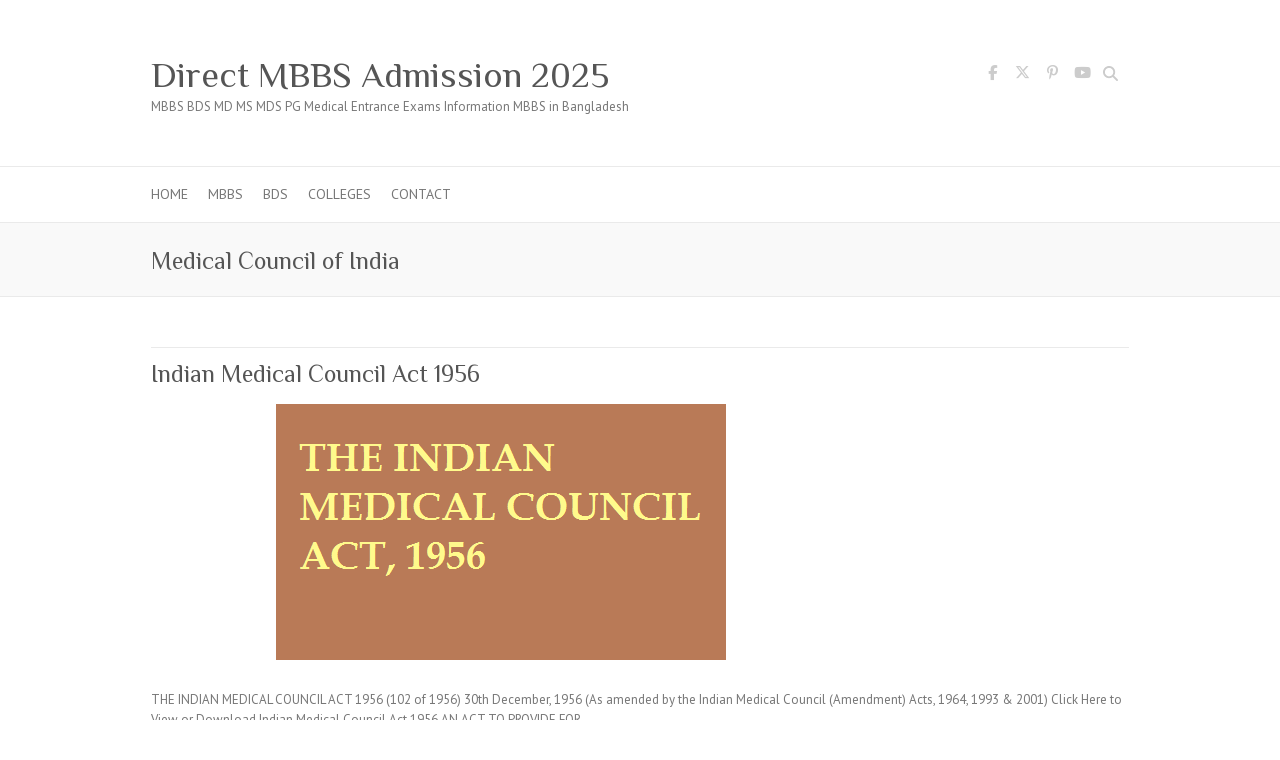

--- FILE ---
content_type: text/html; charset=UTF-8
request_url: https://www.directmbbsadmission.com/tag/medical-council-of-india/
body_size: 14591
content:

<!DOCTYPE html>
<html lang="en-US">
<head>

		<meta charset="UTF-8" />
	<meta name="viewport" content="width=device-width">
	<link rel="profile" href="https://gmpg.org/xfn/11" />
	<link rel="pingback" href="https://www.directmbbsadmission.com/xmlrpc.php" />	
<meta name='robots' content='index, follow, max-image-preview:large, max-snippet:-1, max-video-preview:-1' />
	<style>img:is([sizes="auto" i], [sizes^="auto," i]) { contain-intrinsic-size: 3000px 1500px }</style>
	
	<!-- This site is optimized with the Yoast SEO Premium plugin v23.0 (Yoast SEO v26.8) - https://yoast.com/product/yoast-seo-premium-wordpress/ -->
	<title>Medical Council of India Archives | Direct MBBS Admission 2025</title>
	<link rel="canonical" href="https://www.directmbbsadmission.com/tag/medical-council-of-india/" />
	<meta property="og:locale" content="en_US" />
	<meta property="og:type" content="article" />
	<meta property="og:title" content="Medical Council of India Archives" />
	<meta property="og:url" content="https://www.directmbbsadmission.com/tag/medical-council-of-india/" />
	<meta property="og:site_name" content="Direct MBBS Admission 2025" />
	<meta property="og:image" content="https://www.directmbbsadmission.com/wp-content/uploads/2013/10/MBBS_study_Bangladesh.jpg" />
	<meta property="og:image:width" content="800" />
	<meta property="og:image:height" content="534" />
	<meta property="og:image:type" content="image/jpeg" />
	<meta name="twitter:card" content="summary_large_image" />
	<meta name="twitter:site" content="@DirectMBBS" />
	<script type="application/ld+json" class="yoast-schema-graph">{"@context":"https://schema.org","@graph":[{"@type":"CollectionPage","@id":"https://www.directmbbsadmission.com/tag/medical-council-of-india/","url":"https://www.directmbbsadmission.com/tag/medical-council-of-india/","name":"Medical Council of India Archives | Direct MBBS Admission 2025","isPartOf":{"@id":"https://www.directmbbsadmission.com/#website"},"primaryImageOfPage":{"@id":"https://www.directmbbsadmission.com/tag/medical-council-of-india/#primaryimage"},"image":{"@id":"https://www.directmbbsadmission.com/tag/medical-council-of-india/#primaryimage"},"thumbnailUrl":"https://www.directmbbsadmission.com/wp-content/uploads/2014/07/mci_act_1956.png","breadcrumb":{"@id":"https://www.directmbbsadmission.com/tag/medical-council-of-india/#breadcrumb"},"inLanguage":"en-US"},{"@type":"ImageObject","inLanguage":"en-US","@id":"https://www.directmbbsadmission.com/tag/medical-council-of-india/#primaryimage","url":"https://www.directmbbsadmission.com/wp-content/uploads/2014/07/mci_act_1956.png","contentUrl":"https://www.directmbbsadmission.com/wp-content/uploads/2014/07/mci_act_1956.png","width":450,"height":256,"caption":"THE INDIAN MEDICAL COUNCIL ACT, 1956"},{"@type":"BreadcrumbList","@id":"https://www.directmbbsadmission.com/tag/medical-council-of-india/#breadcrumb","itemListElement":[{"@type":"ListItem","position":1,"name":"Home","item":"https://www.directmbbsadmission.com/"},{"@type":"ListItem","position":2,"name":"Medical Council of India"}]},{"@type":"WebSite","@id":"https://www.directmbbsadmission.com/#website","url":"https://www.directmbbsadmission.com/","name":"Direct MBBS Admission 2024","description":"MBBS BDS MD MS MDS PG Medical Entrance Exams Information MBBS in Bangladesh","publisher":{"@id":"https://www.directmbbsadmission.com/#organization"},"alternateName":"MBBS Abroad in Bangladesh for Indian Students","potentialAction":[{"@type":"SearchAction","target":{"@type":"EntryPoint","urlTemplate":"https://www.directmbbsadmission.com/?s={search_term_string}"},"query-input":{"@type":"PropertyValueSpecification","valueRequired":true,"valueName":"search_term_string"}}],"inLanguage":"en-US"},{"@type":"Organization","@id":"https://www.directmbbsadmission.com/#organization","name":"Medical Admission","url":"https://www.directmbbsadmission.com/","logo":{"@type":"ImageObject","inLanguage":"en-US","@id":"https://www.directmbbsadmission.com/#/schema/logo/image/","url":"https://www.directmbbsadmission.com/wp-content/uploads/2019/02/directmbbsadmission-logo.jpg","contentUrl":"https://www.directmbbsadmission.com/wp-content/uploads/2019/02/directmbbsadmission-logo.jpg","width":242,"height":208,"caption":"Medical Admission"},"image":{"@id":"https://www.directmbbsadmission.com/#/schema/logo/image/"},"sameAs":["https://www.facebook.com/DirectMBBSadmission","https://x.com/DirectMBBS"]}]}</script>
	<!-- / Yoast SEO Premium plugin. -->


<link rel='dns-prefetch' href='//static.addtoany.com' />
<link rel='dns-prefetch' href='//fonts.googleapis.com' />
<link rel="alternate" type="application/rss+xml" title="Direct MBBS Admission 2025 &raquo; Feed" href="https://www.directmbbsadmission.com/feed/" />
<link rel="alternate" type="application/rss+xml" title="Direct MBBS Admission 2025 &raquo; Medical Council of India Tag Feed" href="https://www.directmbbsadmission.com/tag/medical-council-of-india/feed/" />
<script type="text/javascript">
/* <![CDATA[ */
window._wpemojiSettings = {"baseUrl":"https:\/\/s.w.org\/images\/core\/emoji\/16.0.1\/72x72\/","ext":".png","svgUrl":"https:\/\/s.w.org\/images\/core\/emoji\/16.0.1\/svg\/","svgExt":".svg","source":{"concatemoji":"https:\/\/www.directmbbsadmission.com\/wp-includes\/js\/wp-emoji-release.min.js?ver=6.8.3"}};
/*! This file is auto-generated */
!function(s,n){var o,i,e;function c(e){try{var t={supportTests:e,timestamp:(new Date).valueOf()};sessionStorage.setItem(o,JSON.stringify(t))}catch(e){}}function p(e,t,n){e.clearRect(0,0,e.canvas.width,e.canvas.height),e.fillText(t,0,0);var t=new Uint32Array(e.getImageData(0,0,e.canvas.width,e.canvas.height).data),a=(e.clearRect(0,0,e.canvas.width,e.canvas.height),e.fillText(n,0,0),new Uint32Array(e.getImageData(0,0,e.canvas.width,e.canvas.height).data));return t.every(function(e,t){return e===a[t]})}function u(e,t){e.clearRect(0,0,e.canvas.width,e.canvas.height),e.fillText(t,0,0);for(var n=e.getImageData(16,16,1,1),a=0;a<n.data.length;a++)if(0!==n.data[a])return!1;return!0}function f(e,t,n,a){switch(t){case"flag":return n(e,"\ud83c\udff3\ufe0f\u200d\u26a7\ufe0f","\ud83c\udff3\ufe0f\u200b\u26a7\ufe0f")?!1:!n(e,"\ud83c\udde8\ud83c\uddf6","\ud83c\udde8\u200b\ud83c\uddf6")&&!n(e,"\ud83c\udff4\udb40\udc67\udb40\udc62\udb40\udc65\udb40\udc6e\udb40\udc67\udb40\udc7f","\ud83c\udff4\u200b\udb40\udc67\u200b\udb40\udc62\u200b\udb40\udc65\u200b\udb40\udc6e\u200b\udb40\udc67\u200b\udb40\udc7f");case"emoji":return!a(e,"\ud83e\udedf")}return!1}function g(e,t,n,a){var r="undefined"!=typeof WorkerGlobalScope&&self instanceof WorkerGlobalScope?new OffscreenCanvas(300,150):s.createElement("canvas"),o=r.getContext("2d",{willReadFrequently:!0}),i=(o.textBaseline="top",o.font="600 32px Arial",{});return e.forEach(function(e){i[e]=t(o,e,n,a)}),i}function t(e){var t=s.createElement("script");t.src=e,t.defer=!0,s.head.appendChild(t)}"undefined"!=typeof Promise&&(o="wpEmojiSettingsSupports",i=["flag","emoji"],n.supports={everything:!0,everythingExceptFlag:!0},e=new Promise(function(e){s.addEventListener("DOMContentLoaded",e,{once:!0})}),new Promise(function(t){var n=function(){try{var e=JSON.parse(sessionStorage.getItem(o));if("object"==typeof e&&"number"==typeof e.timestamp&&(new Date).valueOf()<e.timestamp+604800&&"object"==typeof e.supportTests)return e.supportTests}catch(e){}return null}();if(!n){if("undefined"!=typeof Worker&&"undefined"!=typeof OffscreenCanvas&&"undefined"!=typeof URL&&URL.createObjectURL&&"undefined"!=typeof Blob)try{var e="postMessage("+g.toString()+"("+[JSON.stringify(i),f.toString(),p.toString(),u.toString()].join(",")+"));",a=new Blob([e],{type:"text/javascript"}),r=new Worker(URL.createObjectURL(a),{name:"wpTestEmojiSupports"});return void(r.onmessage=function(e){c(n=e.data),r.terminate(),t(n)})}catch(e){}c(n=g(i,f,p,u))}t(n)}).then(function(e){for(var t in e)n.supports[t]=e[t],n.supports.everything=n.supports.everything&&n.supports[t],"flag"!==t&&(n.supports.everythingExceptFlag=n.supports.everythingExceptFlag&&n.supports[t]);n.supports.everythingExceptFlag=n.supports.everythingExceptFlag&&!n.supports.flag,n.DOMReady=!1,n.readyCallback=function(){n.DOMReady=!0}}).then(function(){return e}).then(function(){var e;n.supports.everything||(n.readyCallback(),(e=n.source||{}).concatemoji?t(e.concatemoji):e.wpemoji&&e.twemoji&&(t(e.twemoji),t(e.wpemoji)))}))}((window,document),window._wpemojiSettings);
/* ]]> */
</script>
<style id='wp-emoji-styles-inline-css' type='text/css'>

	img.wp-smiley, img.emoji {
		display: inline !important;
		border: none !important;
		box-shadow: none !important;
		height: 1em !important;
		width: 1em !important;
		margin: 0 0.07em !important;
		vertical-align: -0.1em !important;
		background: none !important;
		padding: 0 !important;
	}
</style>
<link rel='stylesheet' id='wp-block-library-css' href='https://www.directmbbsadmission.com/wp-includes/css/dist/block-library/style.min.css?ver=6.8.3' type='text/css' media='all' />
<style id='classic-theme-styles-inline-css' type='text/css'>
/*! This file is auto-generated */
.wp-block-button__link{color:#fff;background-color:#32373c;border-radius:9999px;box-shadow:none;text-decoration:none;padding:calc(.667em + 2px) calc(1.333em + 2px);font-size:1.125em}.wp-block-file__button{background:#32373c;color:#fff;text-decoration:none}
</style>
<style id='global-styles-inline-css' type='text/css'>
:root{--wp--preset--aspect-ratio--square: 1;--wp--preset--aspect-ratio--4-3: 4/3;--wp--preset--aspect-ratio--3-4: 3/4;--wp--preset--aspect-ratio--3-2: 3/2;--wp--preset--aspect-ratio--2-3: 2/3;--wp--preset--aspect-ratio--16-9: 16/9;--wp--preset--aspect-ratio--9-16: 9/16;--wp--preset--color--black: #000000;--wp--preset--color--cyan-bluish-gray: #abb8c3;--wp--preset--color--white: #ffffff;--wp--preset--color--pale-pink: #f78da7;--wp--preset--color--vivid-red: #cf2e2e;--wp--preset--color--luminous-vivid-orange: #ff6900;--wp--preset--color--luminous-vivid-amber: #fcb900;--wp--preset--color--light-green-cyan: #7bdcb5;--wp--preset--color--vivid-green-cyan: #00d084;--wp--preset--color--pale-cyan-blue: #8ed1fc;--wp--preset--color--vivid-cyan-blue: #0693e3;--wp--preset--color--vivid-purple: #9b51e0;--wp--preset--gradient--vivid-cyan-blue-to-vivid-purple: linear-gradient(135deg,rgba(6,147,227,1) 0%,rgb(155,81,224) 100%);--wp--preset--gradient--light-green-cyan-to-vivid-green-cyan: linear-gradient(135deg,rgb(122,220,180) 0%,rgb(0,208,130) 100%);--wp--preset--gradient--luminous-vivid-amber-to-luminous-vivid-orange: linear-gradient(135deg,rgba(252,185,0,1) 0%,rgba(255,105,0,1) 100%);--wp--preset--gradient--luminous-vivid-orange-to-vivid-red: linear-gradient(135deg,rgba(255,105,0,1) 0%,rgb(207,46,46) 100%);--wp--preset--gradient--very-light-gray-to-cyan-bluish-gray: linear-gradient(135deg,rgb(238,238,238) 0%,rgb(169,184,195) 100%);--wp--preset--gradient--cool-to-warm-spectrum: linear-gradient(135deg,rgb(74,234,220) 0%,rgb(151,120,209) 20%,rgb(207,42,186) 40%,rgb(238,44,130) 60%,rgb(251,105,98) 80%,rgb(254,248,76) 100%);--wp--preset--gradient--blush-light-purple: linear-gradient(135deg,rgb(255,206,236) 0%,rgb(152,150,240) 100%);--wp--preset--gradient--blush-bordeaux: linear-gradient(135deg,rgb(254,205,165) 0%,rgb(254,45,45) 50%,rgb(107,0,62) 100%);--wp--preset--gradient--luminous-dusk: linear-gradient(135deg,rgb(255,203,112) 0%,rgb(199,81,192) 50%,rgb(65,88,208) 100%);--wp--preset--gradient--pale-ocean: linear-gradient(135deg,rgb(255,245,203) 0%,rgb(182,227,212) 50%,rgb(51,167,181) 100%);--wp--preset--gradient--electric-grass: linear-gradient(135deg,rgb(202,248,128) 0%,rgb(113,206,126) 100%);--wp--preset--gradient--midnight: linear-gradient(135deg,rgb(2,3,129) 0%,rgb(40,116,252) 100%);--wp--preset--font-size--small: 13px;--wp--preset--font-size--medium: 20px;--wp--preset--font-size--large: 36px;--wp--preset--font-size--x-large: 42px;--wp--preset--spacing--20: 0.44rem;--wp--preset--spacing--30: 0.67rem;--wp--preset--spacing--40: 1rem;--wp--preset--spacing--50: 1.5rem;--wp--preset--spacing--60: 2.25rem;--wp--preset--spacing--70: 3.38rem;--wp--preset--spacing--80: 5.06rem;--wp--preset--shadow--natural: 6px 6px 9px rgba(0, 0, 0, 0.2);--wp--preset--shadow--deep: 12px 12px 50px rgba(0, 0, 0, 0.4);--wp--preset--shadow--sharp: 6px 6px 0px rgba(0, 0, 0, 0.2);--wp--preset--shadow--outlined: 6px 6px 0px -3px rgba(255, 255, 255, 1), 6px 6px rgba(0, 0, 0, 1);--wp--preset--shadow--crisp: 6px 6px 0px rgba(0, 0, 0, 1);}:where(.is-layout-flex){gap: 0.5em;}:where(.is-layout-grid){gap: 0.5em;}body .is-layout-flex{display: flex;}.is-layout-flex{flex-wrap: wrap;align-items: center;}.is-layout-flex > :is(*, div){margin: 0;}body .is-layout-grid{display: grid;}.is-layout-grid > :is(*, div){margin: 0;}:where(.wp-block-columns.is-layout-flex){gap: 2em;}:where(.wp-block-columns.is-layout-grid){gap: 2em;}:where(.wp-block-post-template.is-layout-flex){gap: 1.25em;}:where(.wp-block-post-template.is-layout-grid){gap: 1.25em;}.has-black-color{color: var(--wp--preset--color--black) !important;}.has-cyan-bluish-gray-color{color: var(--wp--preset--color--cyan-bluish-gray) !important;}.has-white-color{color: var(--wp--preset--color--white) !important;}.has-pale-pink-color{color: var(--wp--preset--color--pale-pink) !important;}.has-vivid-red-color{color: var(--wp--preset--color--vivid-red) !important;}.has-luminous-vivid-orange-color{color: var(--wp--preset--color--luminous-vivid-orange) !important;}.has-luminous-vivid-amber-color{color: var(--wp--preset--color--luminous-vivid-amber) !important;}.has-light-green-cyan-color{color: var(--wp--preset--color--light-green-cyan) !important;}.has-vivid-green-cyan-color{color: var(--wp--preset--color--vivid-green-cyan) !important;}.has-pale-cyan-blue-color{color: var(--wp--preset--color--pale-cyan-blue) !important;}.has-vivid-cyan-blue-color{color: var(--wp--preset--color--vivid-cyan-blue) !important;}.has-vivid-purple-color{color: var(--wp--preset--color--vivid-purple) !important;}.has-black-background-color{background-color: var(--wp--preset--color--black) !important;}.has-cyan-bluish-gray-background-color{background-color: var(--wp--preset--color--cyan-bluish-gray) !important;}.has-white-background-color{background-color: var(--wp--preset--color--white) !important;}.has-pale-pink-background-color{background-color: var(--wp--preset--color--pale-pink) !important;}.has-vivid-red-background-color{background-color: var(--wp--preset--color--vivid-red) !important;}.has-luminous-vivid-orange-background-color{background-color: var(--wp--preset--color--luminous-vivid-orange) !important;}.has-luminous-vivid-amber-background-color{background-color: var(--wp--preset--color--luminous-vivid-amber) !important;}.has-light-green-cyan-background-color{background-color: var(--wp--preset--color--light-green-cyan) !important;}.has-vivid-green-cyan-background-color{background-color: var(--wp--preset--color--vivid-green-cyan) !important;}.has-pale-cyan-blue-background-color{background-color: var(--wp--preset--color--pale-cyan-blue) !important;}.has-vivid-cyan-blue-background-color{background-color: var(--wp--preset--color--vivid-cyan-blue) !important;}.has-vivid-purple-background-color{background-color: var(--wp--preset--color--vivid-purple) !important;}.has-black-border-color{border-color: var(--wp--preset--color--black) !important;}.has-cyan-bluish-gray-border-color{border-color: var(--wp--preset--color--cyan-bluish-gray) !important;}.has-white-border-color{border-color: var(--wp--preset--color--white) !important;}.has-pale-pink-border-color{border-color: var(--wp--preset--color--pale-pink) !important;}.has-vivid-red-border-color{border-color: var(--wp--preset--color--vivid-red) !important;}.has-luminous-vivid-orange-border-color{border-color: var(--wp--preset--color--luminous-vivid-orange) !important;}.has-luminous-vivid-amber-border-color{border-color: var(--wp--preset--color--luminous-vivid-amber) !important;}.has-light-green-cyan-border-color{border-color: var(--wp--preset--color--light-green-cyan) !important;}.has-vivid-green-cyan-border-color{border-color: var(--wp--preset--color--vivid-green-cyan) !important;}.has-pale-cyan-blue-border-color{border-color: var(--wp--preset--color--pale-cyan-blue) !important;}.has-vivid-cyan-blue-border-color{border-color: var(--wp--preset--color--vivid-cyan-blue) !important;}.has-vivid-purple-border-color{border-color: var(--wp--preset--color--vivid-purple) !important;}.has-vivid-cyan-blue-to-vivid-purple-gradient-background{background: var(--wp--preset--gradient--vivid-cyan-blue-to-vivid-purple) !important;}.has-light-green-cyan-to-vivid-green-cyan-gradient-background{background: var(--wp--preset--gradient--light-green-cyan-to-vivid-green-cyan) !important;}.has-luminous-vivid-amber-to-luminous-vivid-orange-gradient-background{background: var(--wp--preset--gradient--luminous-vivid-amber-to-luminous-vivid-orange) !important;}.has-luminous-vivid-orange-to-vivid-red-gradient-background{background: var(--wp--preset--gradient--luminous-vivid-orange-to-vivid-red) !important;}.has-very-light-gray-to-cyan-bluish-gray-gradient-background{background: var(--wp--preset--gradient--very-light-gray-to-cyan-bluish-gray) !important;}.has-cool-to-warm-spectrum-gradient-background{background: var(--wp--preset--gradient--cool-to-warm-spectrum) !important;}.has-blush-light-purple-gradient-background{background: var(--wp--preset--gradient--blush-light-purple) !important;}.has-blush-bordeaux-gradient-background{background: var(--wp--preset--gradient--blush-bordeaux) !important;}.has-luminous-dusk-gradient-background{background: var(--wp--preset--gradient--luminous-dusk) !important;}.has-pale-ocean-gradient-background{background: var(--wp--preset--gradient--pale-ocean) !important;}.has-electric-grass-gradient-background{background: var(--wp--preset--gradient--electric-grass) !important;}.has-midnight-gradient-background{background: var(--wp--preset--gradient--midnight) !important;}.has-small-font-size{font-size: var(--wp--preset--font-size--small) !important;}.has-medium-font-size{font-size: var(--wp--preset--font-size--medium) !important;}.has-large-font-size{font-size: var(--wp--preset--font-size--large) !important;}.has-x-large-font-size{font-size: var(--wp--preset--font-size--x-large) !important;}
:where(.wp-block-post-template.is-layout-flex){gap: 1.25em;}:where(.wp-block-post-template.is-layout-grid){gap: 1.25em;}
:where(.wp-block-columns.is-layout-flex){gap: 2em;}:where(.wp-block-columns.is-layout-grid){gap: 2em;}
:root :where(.wp-block-pullquote){font-size: 1.5em;line-height: 1.6;}
</style>
<link rel='stylesheet' id='contact-form-7-css' href='https://www.directmbbsadmission.com/wp-content/plugins/contact-form-7/includes/css/styles.css?ver=6.1.4' type='text/css' media='all' />
<link rel='stylesheet' id='attitude_style-css' href='https://www.directmbbsadmission.com/wp-content/themes/attitude/style.css?ver=6.8.3' type='text/css' media='all' />
<link rel='stylesheet' id='attitude-font-awesome-css' href='https://www.directmbbsadmission.com/wp-content/themes/attitude/font-awesome/css/all.min.css?ver=6.8.3' type='text/css' media='all' />
<link rel='stylesheet' id='google_fonts-css' href='//fonts.googleapis.com/css?family=PT+Sans%7CPhilosopher&#038;ver=6.8.3' type='text/css' media='all' />
<link rel='stylesheet' id='tablepress-default-css' href='https://www.directmbbsadmission.com/wp-content/plugins/tablepress/css/build/default.css?ver=3.2.6' type='text/css' media='all' />
<link rel='stylesheet' id='addtoany-css' href='https://www.directmbbsadmission.com/wp-content/plugins/add-to-any/addtoany.min.css?ver=1.16' type='text/css' media='all' />
<script type="text/javascript" id="addtoany-core-js-before">
/* <![CDATA[ */
window.a2a_config=window.a2a_config||{};a2a_config.callbacks=[];a2a_config.overlays=[];a2a_config.templates={};
/* ]]> */
</script>
<script type="text/javascript" defer src="https://static.addtoany.com/menu/page.js" id="addtoany-core-js"></script>
<script type="text/javascript" src="https://www.directmbbsadmission.com/wp-includes/js/jquery/jquery.min.js?ver=3.7.1" id="jquery-core-js"></script>
<script type="text/javascript" src="https://www.directmbbsadmission.com/wp-includes/js/jquery/jquery-migrate.min.js?ver=3.4.1" id="jquery-migrate-js"></script>
<script type="text/javascript" defer src="https://www.directmbbsadmission.com/wp-content/plugins/add-to-any/addtoany.min.js?ver=1.1" id="addtoany-jquery-js"></script>
<!--[if lt IE 9]>
<script type="text/javascript" src="https://www.directmbbsadmission.com/wp-content/themes/attitude/library/js/html5.min.js?ver=3.7.3" id="html5-js"></script>
<![endif]-->
<script type="text/javascript" src="https://www.directmbbsadmission.com/wp-content/themes/attitude/library/js/scripts.js?ver=6.8.3" id="attitude-scripts-js"></script>
<script type="text/javascript" src="https://www.directmbbsadmission.com/wp-content/themes/attitude/library/js/backtotop.js?ver=6.8.3" id="backtotop-js"></script>
<link rel="https://api.w.org/" href="https://www.directmbbsadmission.com/wp-json/" /><link rel="alternate" title="JSON" type="application/json" href="https://www.directmbbsadmission.com/wp-json/wp/v2/tags/69" /><link rel="EditURI" type="application/rsd+xml" title="RSD" href="https://www.directmbbsadmission.com/xmlrpc.php?rsd" />
<meta name="generator" content="WordPress 6.8.3" />
<!-- Direct MBBS Admission 2025 Custom CSS Styles -->
<style type="text/css" media="screen">
body { background-image: none; }
</style>
<style type="text/css" id="custom-background-css">
body.custom-background { background-color: #ffffff; }
</style>
	<link rel="icon" href="https://www.directmbbsadmission.com/wp-content/uploads/2014/05/cropped-directmbbs-32x32.jpg" sizes="32x32" />
<link rel="icon" href="https://www.directmbbsadmission.com/wp-content/uploads/2014/05/cropped-directmbbs-192x192.jpg" sizes="192x192" />
<link rel="apple-touch-icon" href="https://www.directmbbsadmission.com/wp-content/uploads/2014/05/cropped-directmbbs-180x180.jpg" />
<meta name="msapplication-TileImage" content="https://www.directmbbsadmission.com/wp-content/uploads/2014/05/cropped-directmbbs-270x270.jpg" />
		<style type="text/css" id="wp-custom-css">
			.copyright {
	display: none;
}

.entry-author-link,
.entry-permalink,
.entry-date,
.entry-meta {
	display: none;
}

/*
Welcome to Custom CSS!

CSS (Cascading Style Sheets) is a kind of code that tells the browser how
to render a web page. You may delete these comments and get started with
your customizations.

By default, your stylesheet will be loaded after the theme stylesheets,
which means that your rules can take precedence and override the theme CSS
rules. Just write here what you want to change, you don't need to copy all
your theme's stylesheet content.
*/		</style>
		
</head>

<body data-rsssl=1 class="archive tag tag-medical-council-of-india tag-69 custom-background wp-theme-attitude full-width-template wide-layout">
		
	<div class="wrapper">
				<header id="branding" >
				
	<div class="container clearfix">
		<div class="hgroup-wrap clearfix">
			<section class="hgroup-right">
			
			<div class="social-profiles clearfix">
				<ul><li class="facebook"><a href="https://www.facebook.com/DirectMBBSadmission" title="Direct MBBS Admission 2025 on Facebook" target="_blank" rel="noopener noreferrer">Direct MBBS Admission 2025 Facebook</a></li><li class="twitter"><a href="https://twitter.com/DirectMBBS" title="Direct MBBS Admission 2025 on Twitter" target="_blank" rel="noopener noreferrer">Direct MBBS Admission 2025 Twitter</a></li><li class="pinterest"><a href="https://in.pinterest.com/DirectMBBS/" title="Direct MBBS Admission 2025 on Pinterest" target="_blank" rel="noopener noreferrer">Direct MBBS Admission 2025 Pinterest</a></li><li class="you-tube"><a href="https://www.youtube.com/channel/UCuDrAfdzB8Bt1ox4cEiq7wg" title="Direct MBBS Admission 2025 on Youtube" target="_blank" rel="noopener noreferrer">Direct MBBS Admission 2025 Youtube</a></li>
			</ul>
			</div><!-- .social-profiles -->	<form action="https://www.directmbbsadmission.com/" class="searchform clearfix" method="get">
		<label class="assistive-text" for="s">Search</label>
		<input type="text" placeholder="Search" class="s field" name="s">
	</form><!-- .searchform -->
				<button class="menu-toggle">Responsive Menu</button>
			</section><!-- .hgroup-right -->	
				<hgroup id="site-logo" class="clearfix">
																		<h2 id="site-title"> 
								<a href="https://www.directmbbsadmission.com/" title="Direct MBBS Admission 2025" rel="home">
									Direct MBBS Admission 2025								</a>
							</h2>
														<h2 id="site-description">MBBS BDS MD MS MDS PG Medical Entrance Exams Information MBBS in Bangladesh</h2>
																
				</hgroup><!-- #site-logo -->
			
		</div><!-- .hgroup-wrap -->
	</div><!-- .container -->	
		
	<nav id="access" class="clearfix">
					<div class="container clearfix"><ul class="root"><li id="menu-item-965" class="menu-item menu-item-type-custom menu-item-object-custom menu-item-home menu-item-965"><a href="https://www.directmbbsadmission.com/">Home</a></li>
<li id="menu-item-966" class="menu-item menu-item-type-post_type menu-item-object-page menu-item-has-children menu-item-966"><a href="https://www.directmbbsadmission.com/mbbs-direct-admission/">MBBS</a>
<ul class="sub-menu">
	<li id="menu-item-967" class="menu-item menu-item-type-post_type menu-item-object-page menu-item-967"><a href="https://www.directmbbsadmission.com/mbbs-direct-admission/mbbs-admission-in-india/">MBBS Admission in India</a></li>
</ul>
</li>
<li id="menu-item-968" class="menu-item menu-item-type-post_type menu-item-object-page menu-item-968"><a href="https://www.directmbbsadmission.com/bds/">BDS</a></li>
<li id="menu-item-969" class="menu-item menu-item-type-post_type menu-item-object-page menu-item-has-children menu-item-969"><a href="https://www.directmbbsadmission.com/medical-colleges-list-india/">Colleges</a>
<ul class="sub-menu">
	<li id="menu-item-970" class="menu-item menu-item-type-post_type menu-item-object-page menu-item-970"><a href="https://www.directmbbsadmission.com/medical-colleges-list-india/mbbs-in-andhra-pradesh/">MBBS in Andhra Pradesh</a></li>
	<li id="menu-item-1941" class="menu-item menu-item-type-post_type menu-item-object-page menu-item-1941"><a href="https://www.directmbbsadmission.com/medical-colleges-list-india/mbbs-in-telangana/">MBBS in Telangana</a></li>
	<li id="menu-item-971" class="menu-item menu-item-type-post_type menu-item-object-page menu-item-971"><a href="https://www.directmbbsadmission.com/medical-colleges-list-india/mbbs-in-assam/">MBBS in Assam</a></li>
	<li id="menu-item-972" class="menu-item menu-item-type-post_type menu-item-object-page menu-item-972"><a href="https://www.directmbbsadmission.com/medical-colleges-list-india/mbbs-in-bihar/">MBBS in Bihar</a></li>
	<li id="menu-item-973" class="menu-item menu-item-type-post_type menu-item-object-page menu-item-973"><a href="https://www.directmbbsadmission.com/medical-colleges-list-india/mbbs-gujarat/">MBBS in Gujarat</a></li>
	<li id="menu-item-974" class="menu-item menu-item-type-post_type menu-item-object-page menu-item-974"><a href="https://www.directmbbsadmission.com/medical-colleges-list-india/mbbs-in-jharkhand/">MBBS in Jharkhand</a></li>
	<li id="menu-item-975" class="menu-item menu-item-type-post_type menu-item-object-page menu-item-975"><a href="https://www.directmbbsadmission.com/medical-colleges-list-india/mbbs-in-karnataka/">MBBS in Karnataka</a></li>
	<li id="menu-item-976" class="menu-item menu-item-type-post_type menu-item-object-page menu-item-976"><a href="https://www.directmbbsadmission.com/medical-colleges-list-india/mbbs-in-maharashtra/">MBBS in Maharashtra</a></li>
	<li id="menu-item-977" class="menu-item menu-item-type-post_type menu-item-object-page menu-item-977"><a href="https://www.directmbbsadmission.com/medical-colleges-list-india/mbbs-in-rajasthan/">MBBS in Rajasthan</a></li>
	<li id="menu-item-978" class="menu-item menu-item-type-post_type menu-item-object-page menu-item-978"><a href="https://www.directmbbsadmission.com/medical-colleges-list-india/mbbs-in-west-bengal/">MBBS in West Bengal</a></li>
	<li id="menu-item-1942" class="menu-item menu-item-type-post_type menu-item-object-page menu-item-1942"><a href="https://www.directmbbsadmission.com/medical-colleges-list-india/mbbs-in-uttar-pradesh/">MBBS in Uttar Pradesh</a></li>
	<li id="menu-item-979" class="menu-item menu-item-type-post_type menu-item-object-page menu-item-979"><a href="https://www.directmbbsadmission.com/medical-colleges-list-india/mbbs-in-chandigarh/">MBBS in Chandigarh</a></li>
	<li id="menu-item-980" class="menu-item menu-item-type-post_type menu-item-object-page menu-item-980"><a href="https://www.directmbbsadmission.com/medical-colleges-list-india/mbbs-in-delhi/">MBBS in Delhi</a></li>
	<li id="menu-item-981" class="menu-item menu-item-type-post_type menu-item-object-page menu-item-981"><a href="https://www.directmbbsadmission.com/medical-colleges-list-india/mbbs-in-orissa/">MBBS in Orissa</a></li>
	<li id="menu-item-982" class="menu-item menu-item-type-post_type menu-item-object-page menu-item-982"><a href="https://www.directmbbsadmission.com/medical-colleges-list-india/mbbs-in-tripura/">MBBS in Tripura</a></li>
	<li id="menu-item-983" class="menu-item menu-item-type-post_type menu-item-object-page menu-item-983"><a href="https://www.directmbbsadmission.com/medical-colleges-list-india/mbbs-kerala/">MBBS in Kerala</a></li>
	<li id="menu-item-984" class="menu-item menu-item-type-post_type menu-item-object-page menu-item-984"><a href="https://www.directmbbsadmission.com/medical-colleges-list-india/mbbs-in-chhattisgarh/">MBBS in Chhattisgarh</a></li>
	<li id="menu-item-2650" class="menu-item menu-item-type-post_type menu-item-object-page menu-item-2650"><a href="https://www.directmbbsadmission.com/medical-colleges-list-india/mbbs-in-madhya-pradesh/">MBBS in Madhya Pradesh</a></li>
	<li id="menu-item-985" class="menu-item menu-item-type-post_type menu-item-object-page menu-item-985"><a href="https://www.directmbbsadmission.com/medical-colleges-list-india/mbbs-pondicherry/">MBBS in Pondicherry</a></li>
</ul>
</li>
<li id="menu-item-986" class="menu-item menu-item-type-post_type menu-item-object-page menu-item-986"><a href="https://www.directmbbsadmission.com/contact/">Contact</a></li>
</ul></div><!-- .container -->
					</nav><!-- #access --> 		
					<div class="page-title-wrap">
	    		<div class="container clearfix">
	    							   <h1 class="page-title">Medical Council of India</h1><!-- .page-title -->
				   				</div>
	    	</div>
	   		</header>
		
				<div id="main" class="container clearfix">

<div id="container">
	

<div id="content">	<section id="post-849" class="post-849 post type-post status-publish format-standard has-post-thumbnail hentry category-mci-acts tag-indian-medical-council-act tag-indian-medical-council-act-1956 tag-m-c-i tag-m-c-i-act tag-mci tag-mci-act tag-mci-act-1956 tag-mci-approved-medical-colleges tag-mci-guideline tag-mci-guidelines tag-medical-council-of-india">
		<article>

			
			<header class="entry-header">
    			<h2 class="entry-title">
    				<a href="https://www.directmbbsadmission.com/indian-medical-council-act-1956/" title="Indian Medical Council Act 1956">Indian Medical Council Act 1956</a>
    			</h2><!-- .entry-title -->
  			</header>

  			
  			
			<figure class="post-featured-image"><a href="https://www.directmbbsadmission.com/indian-medical-council-act-1956/" title="Indian Medical Council Act 1956"><img width="450" height="256" src="https://www.directmbbsadmission.com/wp-content/uploads/2014/07/mci_act_1956.png" class="attachment-featured size-featured wp-post-image" alt="Indian Medical Council Act 1956" title="Indian Medical Council Act 1956" decoding="async" fetchpriority="high" srcset="https://www.directmbbsadmission.com/wp-content/uploads/2014/07/mci_act_1956.png 450w, https://www.directmbbsadmission.com/wp-content/uploads/2014/07/mci_act_1956-300x170.png 300w" sizes="(max-width: 450px) 100vw, 450px" /></a></figure>              			<div class="entry-content clearfix">
    			<p>THE INDIAN MEDICAL COUNCIL ACT 1956 (102 of 1956) 30th December, 1956 (As amended by the Indian Medical Council (Amendment) Acts, 1964, 1993 &amp; 2001) Click Here to View or Download Indian Medical Council Act 1956 AN ACT TO PROVIDE FOR&hellip; </p>
  			</div>

  			
  			
  			<div class="entry-meta-bar clearfix">	        			
    			<div class="entry-meta">
    				<span class="by-author vcard author"><span class="fn">By <a href="https://www.directmbbsadmission.com/author/directadmin/">KIRTIBAS BISWAS</a></span></span> |
    				<span class="date updated"><a href="https://www.directmbbsadmission.com/indian-medical-council-act-1956/" title=""></a></span> |
    				             		<span class="category"><a href="https://www.directmbbsadmission.com/category/mci-acts/" rel="category tag">MCI Acts</a></span> |
             	 
    				 		          				
    			</div><!-- .entry-meta -->
    			<a class="readmore" href="https://www.directmbbsadmission.com/indian-medical-council-act-1956/" title="Indian Medical Council Act 1956">Read more</a>    		</div>
			    		
		</article>
	</section>
	<section id="post-236" class="post-236 post type-post status-publish format-standard has-post-thumbnail hentry category-india category-mbbs tag-about-direct-medical-admission tag-adichunchanagiri-institute-of-medical-sciences tag-adichunchanagiri-institute-of-medical-sciences-direct-admission tag-adichunchanagiri-institute-of-technology tag-admission-2016-in-datta-meghe-institute-of-medical-sciences-admission tag-admission-2016-in-dmims tag-admission-2016-in-punjab tag-admission-for-medical tag-admission-for-medical-colleges-in-india tag-admission-in-mbbs tag-admission-in-mbbs-2016 tag-admission-in-mbbs-2018 tag-admission-in-mbbs-in-india tag-admission-in-mbbs-in-maharashtra tag-admission-in-mbbs-through-management-quota tag-admission-in-mbbs-without-donation tag-admission-in-md tag-admission-in-medical-colleges-in-india tag-admission-mbbs tag-admission-medical-colleges-india tag-admission-of-mbbs tag-admission-to-mbbs tag-admission-to-mbbs-in-maharashtra tag-admission-in-ms-md-pg tag-all-colleges-do-not-provide-direct-admission-without-entrance-exams tag-all-india-medical-entrance-exam tag-aurangabad-mbbs tag-aurobindo-medical-college-indore tag-ayurveda tag-b-sc-nursing-b-phytherapy-and-pg-courses tag-b-sc-nursing-b-phytherapy-and-pg-courses-mdms tag-bachelor-of-medicine-bachelor-of-surgery tag-bams tag-bangalore tag-bangalore-mbbs tag-bds tag-bds-admission tag-bds-direct-admission-2016-in-icare-medical-college tag-best-md-courses tag-bharati-vidyapeeth-medical-college tag-bharati-vidyapeeth-university-medical-college tag-bharti-vidhyapeeth tag-bhms tag-bhopal-mbbs tag-bijapur-medical-college tag-bj-medical-college tag-bj-medical-college-ahmedabad tag-call-for-admission-in-orthodentist tag-career-medical-college-lucknow tag-central-european-time tag-cet tag-chennai tag-chennai-2016 tag-china-medical-university tag-chirayu-medical-college-bhopal tag-cm-medical-college-chhattisgarh tag-comedk-2016 tag-comedk2016 tag-contact-directcollegeadmission-com-for-more-details tag-d-y-patil tag-da-admission-in-datta-meghe-institute-of-medical-sciences tag-da-admission-in-nkp-salve-institute-of-medical-sciences tag-datta-meghe tag-datta-meghe-institute-of-medical-sciences tag-datta-meghe-institute-of-medical-sciences-admission tag-datta-meghe-institute-of-medical-sciences-admission-20123 tag-datta-meghe-institute-of-medical-sciences-sawangi tag-dch-admission-in-datta-meghe-institute-of-medical-sciences tag-dch-admission-in-nkp-salve-institute-of-medical-sciences tag-dci-recognised-dental-colleges tag-dci-recognised-dental-colleges-mbbs tag-dcp-admission-in-datta-meghe-institute-of-medical-sciences tag-dcp-admission-in-nkp-salve-institute-of-medical-sciences tag-deemed-university tag-dental tag-dgo-admission-in-datta-meghe-institute-of-medical-sciences tag-dgo-admission-in-nkp-salve-institute-of-medical-sciences tag-direct-admission-2016-in-krishna-institute-of-medical-sciences-karad tag-direct-admission-2016-in-mbbs-in-nagpur tag-direct-admission-for-mbbs tag-direct-admission-for-ug-courses-mbbs tag-direct-admission-in-b-tech tag-direct-admission-in-b-tech-in-kolkata tag-direct-admission-in-bds tag-direct-admission-in-bds-in-nagpur tag-direct-admission-in-btech tag-direct-admission-in-chandigarh-medical-colleges tag-direct-admission-in-ghaziabad-medical-colleges tag-direct-admission-in-haryana-medical-colleges tag-direct-admission-in-himachal-pradesh-medical-colleges tag-direct-admission-in-kanpur-medical-colleges tag-direct-admission-in-mbbs-2016 tag-direct-admission-in-mbbs-in-ahmedabad-medical-colleges tag-direct-admission-in-mbbs-in-andhra-pradesh-medical-colleges tag-direct-admission-in-mbbs-in-arunachal-pradesh-medical-colleges tag-direct-admission-in-mbbs-in-assam-medical-colleges tag-direct-admission-in-mbbs-in-bangalore-medical-colleges tag-direct-admission-in-mbbs-in-bangladesh tag-direct-admission-in-mbbs-in-bihar-medical-colleges tag-direct-admission-in-mbbs-in-bijaour-medical-colleges tag-direct-admission-in-mbbs-in-canada tag-direct-admission-in-mbbs-in-chhattisgarh-medical-colleges tag-direct-admission-in-mbbs-in-china tag-direct-admission-in-mbbs-in-davangiri-medical-colleges tag-direct-admission-in-mbbs-in-delhi-medical-colleges tag-direct-admission-in-mbbs-in-dhule tag-direct-admission-in-mbbs-in-dubai tag-direct-admission-in-mbbs-in-faridabad-medical-colleges tag-direct-admission-in-mbbs-in-ghaziabad-medical-colleges tag-direct-admission-in-mbbs-in-goa-medical-colleges tag-direct-admission-in-mbbs-in-gujrat-medical-colleges tag-direct-admission-in-mbbs-in-gurgaon-medical-colleges tag-direct-admission-in-mbbs-in-india-without-donation tag-direct-admission-in-mbbs-in-jammu-n-kashmir-medical-colleges tag-direct-admission-in-mbbs-in-karad tag-direct-admission-in-mbbs-in-karnataka-medical-colleges tag-direct-admission-in-mbbs-in-kerala-medical-colleges tag-direct-admission-in-mbbs-in-kolhapur-medical-colleges tag-direct-admission-in-mbbs-in-kolkata tag-direct-admission-in-mbbs-in-kolkata-medical-colleges tag-direct-admission-in-mbbs-in-kottayam-medical-colleges tag-direct-admission-in-mbbs-in-lucknow-medical-college tag-direct-admission-in-mbbs-in-madhya-pradesh-medical-colleges tag-direct-admission-in-mbbs-in-maharashtra tag-direct-admission-in-mbbs-in-maharashtra-medical-college tag-direct-admission-in-mbbs-in-mangalore-medical-colleges tag-direct-admission-in-mbbs-in-manipur-medical-college tag-direct-admission-in-mbbs-in-manipur-medical-colleges tag-direct-admission-in-mbbs-in-meghalaya-medical-colleges tag-direct-admission-in-mbbs-in-mizoram-medical-colleges tag-direct-admission-in-mbbs-in-mumbai-medical-colleges tag-direct-admission-in-mbbs-in-mysore-medical-colleges tag-direct-admission-in-mbbs-in-nagaland-medical-colleges tag-direct-admission-in-mbbs-in-nagpur tag-direct-admission-in-mbbs-in-nashik-medical-colleges tag-direct-admission-in-mbbs-in-navi-mumbai-medical-colleges tag-direct-admission-in-mbbs-in-ncr-medical-college tag-direct-admission-in-mbbs-in-nepal tag-direct-admission-in-mbbs-in-north-india tag-direct-admission-in-mbbs-in-pondicherry-medical-colleges tag-direct-admission-in-mbbs-in-pune-medical-colleges tag-direct-admission-in-mbbs-in-rajasthan-medical-colleges tag-direct-admission-in-mbbs-in-salem-medical-colleges tag-direct-admission-in-mbbs-in-sangli-medical-colleges tag-direct-admission-in-mbbs-in-saudi-arabia tag-direct-admission-in-mbbs-in-sikkim-medical-colleges tag-direct-admission-in-mbbs-in-singapore tag-direct-admission-in-mbbs-in-south-india tag-direct-admission-in-mbbs-in-thane-medical-colleges tag-direct-admission-in-mbbs-in-thiruvananthapuram-medical-college tag-direct-admission-in-mbbs-in-tripura-medical-college tag-direct-admission-in-mbbs-in-trivandrum-medical-colleges tag-direct-admission-in-mbbs-in-ukraine tag-direct-admission-in-mbbs-in-uttarakhand-medical-colleges tag-direct-admission-in-mbbs-in-utter-pradesh-medical-colleges tag-direct-admission-in-mbbs-without-donation tag-direct-admission-in-mbbs-without-donation-in-india tag-direct-admission-in-md tag-direct-admission-in-md-in-maharashtra tag-direct-admission-in-md-in-nagpur tag-direct-admission-in-md-ms tag-direct-admission-in-medical-college-in-india tag-direct-admission-in-medical-colleges tag-direct-admission-in-nagpur tag-direct-admission-in-pg-2016 tag-direct-admission-in-pg-diploma-courses tag-direct-admission-in-priyadarshini tag-direct-admission-in-punjab-medical-colleges tag-direct-admission-in-srm-university tag-direct-admission-mbbs tag-direct-admission-process tag-direct-admission-to-satara-mbbs tag-direct-admission-to-vidyagiri tag-direct-admission-toscses-institute-of-medical-sciences-research tag-direct-mbbs-admission tag-direct-mbbs-admission-in-india tag-direct-medical-college-admission tag-divya-jyoti-medical-college-ghaziabad tag-dmrd-admission-adichunchanagiri-medical-college tag-dmrd-admission-in-datta-meghe-institute-of-medical-sciences tag-dmrd-admission-in-nkp-salve-institute-of-medical-sciences tag-doctor-of-medicine tag-donation-for-mbbs-admission tag-dvd-admission-in-datta-meghe-institute-of-medical-sciences tag-dy-patil-medical-college tag-elamkara tag-entrance-exam-for-mbbs tag-era-medical-college-lucknow tag-fee-for-mbbs-in-india tag-for-direct-admission-in-pg-and-mds-2016 tag-gaziabad-mbbs tag-get-admission-in-pg tag-ghaziabad-mbbs tag-gold-field-medical-college-faridabad tag-government tag-gujarat-mbbs-admission tag-gujarat-medical-admission tag-guru-ram-rai-medical-collge-dehradun tag-guru-ram-sai-medical-science-dehradun tag-haldia tag-hapur tag-hapur-l-n-medical-college-and-research-centre tag-hi-tech-medical-college tag-himalaya-medical-college-dehradun tag-hind-medical-college-lucknow [base64] tag-how-to-get-admission-in-mbbs tag-how-to-get-admission-in-mbbs-in-india tag-i-want-admission-in-mbbs tag-icare-medical-college-haldia tag-index-medical-college-indore tag-india tag-institute-of-medical-sciences-research-admission-2016-2016 tag-integral-institute-of-medical-science-lucknow tag-internal-medicine tag-iq-city-medical-college-durgapur tag-jadavpur tag-kalinga-medical-college tag-kancheepuram-mbbs tag-kanpur-mbbs tag-karad-mbbs tag-karnataka tag-karnataka-medical-entrance tag-kcet-2016 tag-kerala tag-kmc-manipal tag-kochi-mbbs tag-kolhapur tag-kolhapur-mbbs tag-kolkata-mbbs tag-krishna-institute-of-medical-sciences tag-krlmpca-2016 tag-l-n-medical-college-bhopal tag-l-n-medical-college-and-research-centre-bhopal tag-lata-mangeshkar-hospital-nagpur tag-lata-mangeshkar-medical-college-nagpur tag-loni-mbbs tag-loni-medical-college-direct-admission-rajiv-gandhi-university-of-health-sciences tag-lord-buddha-medical-college-koshi tag-low-cost-mbbs-under-saarc-quota [base64] tag-low-donation-direct-admission-in-top-medical-colleges tag-lucknow-mbbs tag-lugansk-state-medical-university tag-m-ch tag-m-sc tag-madhya-pradesh tag-maharashtra tag-maharashtra-mbbs-admission tag-maharashtra-mbbs-admission-2016-in-maharashtra tag-maharashtra-mbbs-direct-admission-2016-2016 tag-maharashtra-offering-best-md-course-and-md-admission tag-mahatma-gandhi-missions-medical-college tag-major-s-d-medical-college-farrukhabad tag-management-quota-admission-in-adichunchanagiri-medical-college tag-management-quota-to-scses-institute-of-medical-sciences-research-vidyagiri-mayani-satara-mbbs-college tag-mangalore-mbbs tag-manipal-mbbs tag-many-md-colleges tag-may-2016 tag-mayani-satara tag-mayo-medical-college-lucknow tag-mbbs-2 tag-mbbs-2016-in-nagpur tag-mbbs-admission tag-mbbs-admission-2016 tag-mbbs-admission-2016-in-maharashtra tag-mbbs-admission-2016-in-mumbai tag-mbbs-admission-2016-in-nagpur tag-mbbs-admission-2016-in-pune tag-mbbs-admission-2016-in-top-colleges tag-mbbs-admission-2018 tag-mbbs-admission-2019 tag-mbbs-admission-in tag-mbbs-admission-in-bangalore tag-mbbs-admission-in-india tag-mbbs-admission-in-maharashtra tag-mbbs-admission-in-mci-approved-colleges tag-mbbs-admission-in-mci-recognised-colleges tag-mbbs-admission-in-mumbai tag-mbbs-admission-in-nagpur tag-mbbs-admission-in-pune tag-mbbs-admission-maharashtra tag-mbbs-admission-through-management-quota tag-mbbs-admissions tag-mbbs-bds-direct-admission-2016-in-icare-medical-college-haldia-west-bengal tag-mbbs-colleges-in-maharashtra tag-mbbs-colleges-in-mumbai tag-mbbs-course tag-mbbs-direct-admission-2016-2016 tag-mbbs-entrance-admission-for-mbbs tag-mbbs-entrance-exam tag-mbbs-fees-in-india tag-mbbs-fees-in-maharashtra tag-mbbs-fees-in-mumbai tag-mbbs-government-medical-college tag-mbbs-in-bangladesh tag-mbbs-in-china tag-mbbs-in-india tag-mbbs-in-mumbai tag-mbbs-in-nagpur tag-mbbs-in-nepal tag-mbbs-in-russia tag-mbbs-in-uk tag-mbbs-india tag-mbbs-info tag-mbbs-management-quota tag-mbbs-md-ms-pg-diploma tag-mbbs-md-ms-pg-diploma-direct-admission-2016-in-amrita-school-of-medicine-elamkara-kochi tag-mbbs-md-ms-pg-diploma-direct-admission-2016-in-bharati-vidyapeeth-university-medical-college-pune tag-mbbs-md-ms-pg-diploma-direct-admission-2016-in-career-instt-of-medical-sciences-hospital-lucknow tag-mbbs-md-ms-pg-diploma-direct-admission-2016-in-era-lucknow-medical-college-lucknow tag-mbbs-md-ms-pg-diploma-direct-admission-2016-in-kasturba-medical-college-mangalore tag-mbbs-md-ms-pg-diploma-direct-admission-2016-in-kasturba-medical-college-manipal tag-mbbs-md-ms-pg-diploma-direct-admission-2016-in-kpc-medical-college-jadavpur-kolkata tag-mbbs-md-ms-pg-diploma-direct-admission-2016-in-m-s-ramaiah-medical-college-bangalore tag-mbbs-md-ms-pg-diploma-direct-admission-2016-in-mgm-mahatma-gandhi-missions-medical-college-aurangabad tag-mbbs-md-ms-pg-diploma-direct-admission-2016-in-mgm-mahatma-gandhi-missions-medical-college-navi-mumbai tag-mbbs-md-ms-pg-diploma-direct-admission-2016-in-padmashree-dr-d-y-patil-medical-college-pimpri-pune tag-mbbs-md-ms-pg-diploma-direct-admission-2016-in-padmashree-dr-d-y-patil-medical-college-navi-mumbai tag-mbbs-md-ms-pg-diploma-direct-admission-2016-in-pravara-institute-of-medical-sciences-rural-medical-college-loni tag-mbbs-md-ms-pg-diploma-direct-admission-2016-in-rama-medical-college-and-hospital-kanpur tag-mbbs-md-ms-pg-diploma-direct-admission-2016-in-rama-medical-college-hospital-and-research-centre-hapur-gaziabad tag-mbbs-md-ms-pg-diploma-direct-admission-2016-in-santosh-medical-college-ghaziabad tag-mbbs-md-ms-pg-diploma-direct-admission-2016-in-saraswati-institute-of-medical-sciences-hapur tag-mbbs-md-ms-pg-diploma-direct-admission-2016-in-shri-satya-sai-medical-college-and-research-institute-kancheepuram tag-mbbs-md-ms-pg-diploma-direct-admission-2016-in-srm-medical-college-hospital-research-centre-kancheepuram tag-mbbsms-md-admission-in-adichunchanagiri-medical-colleges tag-mbbs2016 tag-mci-approved-medical-colleges tag-mci-recognised-medical-colleges tag-mci-recognised-medical-colleges-and-university-for-medical-admission tag-md tag-md-admission tag-md-admission-2016 tag-md-admission-2016-in-delhi tag-md-admission-2016-in-maharashtra tag-md-admission-2016-in-maharastra tag-md-admission-2016-2016-in-india tag-md-admission-in-2016-in-india tag-md-admission-in-delhi-2016 tag-md-admission-in-india tag-md-admission-in-india-2016 tag-md-admission-in-karnataka tag-md-admission-in-madhya-pradesh tag-md-admission-in-maharashtra tag-md-admission-in-mp tag-md-admission-in-nagpur tag-md-admission-in-ncr tag-md-admission-in-pune tag-md-general-medicine tag-md-general-medicine-admission-in-nkp-salve-institute-of-medical-sciences tag-md-medical tag-md-ms-admission-in-adichunchana tag-md-ms-admissions-in-adichunchanagiri-medical-college tag-md-paedatrics-admission-in-datta-meghe-institute-of-medical-sciences tag-md-paedatrics-admission-in-nkp-salve-institute-of-medical-sciences tag-md-patho-admission-in-nkp-salve-institute-of-medical-sciences tag-md-radio-diagnosis-admission-in-datta-meghe-institute-of-medical-sciences tag-md-radio-diagnosis-admission-in-nkp-salve-institute-of-medical-sciences tag-md-tb-and-chest-admission-in-datta-meghe-institute-of-medical-sciences tag-md-tb-and-chest-admission-in-nkp-salve-institute-of-medical-sciences tag-mdms tag-mds tag-medical-admission tag-medical-admission-in-bangalore tag-medical-admission-in-gujarat tag-medical-admission-in-maharashtra tag-medical-admission-india tag-medical-college-in-india tag-medical-colleges-in-mumbai tag-medical-colleges-want-direct-admission-in-mbbs-in-tamilnadu-medical-colleges-want-direct-admission tag-medical-council-of-india tag-medical-courses-in-india tag-medical-entrance tag-medical-entrance-corner tag-medical-entrance-exam tag-medical-entrance-exam-in-india tag-medical-entrance-exams tag-medical-entrance-exams-in-india tag-medical-universities-in-india tag-mmu-solan tag-ms tag-ms-admission-2016 tag-ms-ent-admission-in-data-meghe-medical-college tag-ms-ent-admission-in-nkp-salve-institute-of-medical-sciences tag-ms-in-datta-meghe-medical-college tag-ms-in-india tag-ms-md-admission-2016 tag-ms-obg-admission-in-datta-meghe-institute-of-medical-sciences tag-ms-obg-admission-in-nkp-salve-institute-of-medical-sciences tag-ms-opthal-admission-in-datta-meghe-institute-of-medical-sciences tag-ms-opthal-admission-in-nkp-salve-institute-of-medical-sciences tag-ms-ortho-admission-in tag-ms-ortho-admission-in-nkp-salve-institute-of-medical-sciences tag-ms-surgery-admission-in-data-meghe-medical-college tag-ms-surgery-admission-in-datta-meghe-institute-of-medical-sciences tag-ms-surgery-admission-in-nkp-salve-institute-of-medical-sciences tag-ms-md-admission-notices-notification-india tag-mumbai tag-muzzafarnagar-medical-college-muzzafranagar tag-nagpur tag-narayan-medical-college-sasaram tag-navi-mumbai tag-navi-mumbai-mbbs tag-nims-jaipur tag-nkp-salve-institute-of-medical-sciences-nagpur tag-nkp-salve-institute-of-medical-sciences-nagpur-admission tag-nkp-salve-institute-research-centre tag-no-donation-colleges tag-no-donation-colleges-in-india tag-no-donation-colleges-in-nagpur tag-no-donation-mbbs-admission-in-india tag-no-donation-mbbs-college-in-india tag-no-donation-mbbs-colleges-in-india tag-nodonation tag-oral-medicine tag-patil-medical-college tag-peoples-medical-college-bhopal tag-pg-diploma tag-pg-diploma-direct-admission-2016-in-amrita-school-of-medicine tag-pg-diploma-direct-admission-2016-in-bharati-vidyapeeth-deemed-university-medical-college-hospital tag-pg-diploma-direct-admission-2016-in-bharati-vidyapeeth-deemed-university-medical-college-hospital-sangli tag-pg-diploma-direct-admission-2016-in-bharati-vidyapeeth-university-medical-college tag-pg-diploma-direct-admission-2016-in-career-instt-of-medical-sciences-hospital tag-pg-diploma-direct-admission-2016-in-era-lucknow-medical-college tag-pg-diploma-direct-admission-2016-in-kasturba-medical-college tag-pg-diploma-direct-admission-2016-in-kpc-medical-college tag-pg-diploma-direct-admission-2016-in-krishna-institute-of-medical-sciences tag-pg-diploma-direct-admission-2016-in-m-s-ramaiah-medical-college tag-pg-diploma-direct-admission-2016-in-mgm-mahatma-gandhi-missions-medical-college tag-pg-diploma-direct-admission-2016-in-padmashree-dr-d-y-patil-medical-college tag-pg-diploma-direct-admission-2016-in-pravara-institute-of-medical-sciences tag-pg-diploma-direct-admission-2016-in-rama-medical-college-and-hospital tag-pg-diploma-direct-admission-2016-in-rama-medical-college-hospital-and-research-centre tag-pg-diploma-direct-admission-2016-in-santosh-medical-college tag-pg-diploma-direct-admission-2016-in-saraswati-institute-of-medical-sciences tag-pg-diploma-direct-admission-2016-in-shri-satya-sai-medical-college-and-research-institute tag-pg-diploma-direct-admission-2016-in-srm-medical-college-hospital-research-centre tag-pg-diploma-direct-admission-in-dr-d-y-patil-medical-college tag-pg-medical-admission tag-pg-medical-admissions-in-adichunchanagiri tag-pg-diploma-admission-2016 tag-ph-d-in-reputed-indian-medical-colleges tag-ph-d-in-reputed-indian-medical-colleges-mci-recognised-medical-colleges-and-university-for-medical-admission tag-pimpri tag-pravara-institute-of-medical-sciences tag-pravara-medical-college tag-pravara-medical-college-admission-2016 tag-pravara-medical-college-application-form-2016 tag-public-health tag-pune tag-pune-mbbs tag-punjab-rao-deshmukh-medical-college tag-r-d-gardi-medical-college-ujjain tag-ram-murti-medical-college-bareilly tag-rama-medical-college-gaziabad tag-rama-medical-college-kanpur tag-rao-deshmukh-medical-college tag-rkdf-medical-college-bhopal tag-rohil-khand-medical-college-bareilly tag-rural-medical-college tag-sangli-mbbs tag-santosh-medical-college-gaziabad tag-sarswati-medical-college-ghaziabad tag-satara tag-sattara-mbbs-admission-2016 tag-scses-direct-admission tag-sharada-medical-college-greater-noida tag-sharda-medical-college-noida tag-spot-admission-in-mds tag-sraswati-medical-college-hapur tag-study-mbbs-in-china tag-subharti-medical-college-merrut tag-tamilnadu tag-teerthankar-medical-college-muradabad tag-terna-medical-college tag-top-mbbs tag-top-md-colleges tag-unani tag-universities-in-india tag-universities-in-india-in-cities-like-delhi tag-uttar-pradesh tag-vidyagiri-admission-agent-for-mbbs-in-mahrshi-matkandeshwar-mullana-medical-college-ambala tag-want-direct-admission-in-mbbs-in-andhra-pradesh-medical-colleges tag-want-direct-admission-in-mbbs-in-karnataka-medical-colleges tag-want-direct-admission-in-mbbs-in-madhya-pradesh-medical-colleges tag-want-direct-admission-in-mbbs-in-maharashtra-medical-colleges tag-want-direct-admission-in-mbbs-in-maharashtra-medical-colleges-want-direct-admission-in-mbbs-in-karnataka tag-want-direct-admission-in-mbbs-in-tamilnadu-medical-colleges tag-want-direct-admission-in-mbbs-in-uttar-pradesh-medical-colleges tag-want-direct-admission-in-mbbs-in-west-bengal-medical-colleges tag-wardha [base64]">
		<article>

			
			<header class="entry-header">
    			<h2 class="entry-title">
    				<a href="https://www.directmbbsadmission.com/direct-mbbs-admission-management-quota/" title="Direct MBBS Admission through Management Quota">Direct MBBS Admission through Management Quota</a>
    			</h2><!-- .entry-title -->
  			</header>

  			
  			
			<figure class="post-featured-image"><a href="https://www.directmbbsadmission.com/direct-mbbs-admission-management-quota/" title="Direct MBBS Admission through Management Quota"><img width="448" height="289" src="https://www.directmbbsadmission.com/wp-content/uploads/2013/11/nri-jee-students.jpg" class="attachment-featured size-featured wp-post-image" alt="Direct MBBS Admission through Management Quota" title="Direct MBBS Admission through Management Quota" decoding="async" srcset="https://www.directmbbsadmission.com/wp-content/uploads/2013/11/nri-jee-students.jpg 448w, https://www.directmbbsadmission.com/wp-content/uploads/2013/11/nri-jee-students-300x193.jpg 300w" sizes="(max-width: 448px) 100vw, 448px" /></a></figure>              			<div class="entry-content clearfix">
    			<p>Direct MBBS Admission through Management Quota / NRI &#8211; [Not Possible] Contact Us Leading Medical College admission provider for Direct MBBS Admission and Direct BDS Admission. Book your seat in top medical colleges in Bangladesh for direct admission in MBBS/BDS.&hellip; </p>
  			</div>

  			
  			
  			<div class="entry-meta-bar clearfix">	        			
    			<div class="entry-meta">
    				<span class="by-author vcard author"><span class="fn">By <a href="https://www.directmbbsadmission.com/author/directadmin/">KIRTIBAS BISWAS</a></span></span> |
    				<span class="date updated"><a href="https://www.directmbbsadmission.com/direct-mbbs-admission-management-quota/" title=""></a></span> |
    				             		<span class="category"><a href="https://www.directmbbsadmission.com/category/mbbs/india/" rel="category tag">India</a>, <a href="https://www.directmbbsadmission.com/category/mbbs/" rel="category tag">MBBS</a></span> |
             	 
    				 		          				
    			</div><!-- .entry-meta -->
    			<a class="readmore" href="https://www.directmbbsadmission.com/direct-mbbs-admission-management-quota/" title="Direct MBBS Admission through Management Quota">Read more</a>    		</div>
			    		
		</article>
	</section>
	<section id="post-241" class="post-241 post type-post status-publish format-standard has-post-thumbnail hentry category-bangladesh-mbbs category-india category-mbbs category-nepal tag-about-direct-medical-admission tag-adichunchanagiri-institute-of-medical-sciences tag-adichunchanagiri-institute-of-medical-sciences-direct-admission tag-adichunchanagiri-institute-of-technology tag-admission-2016-in-datta-meghe-institute-of-medical-sciences-admission tag-admission-2016-in-dmims tag-admission-2016-in-punjab-rao-deshmukh-medical-college tag-admission-2017-in-datta-meghe-institute-of-medical-sciences-admission tag-admission-2017-in-dmims tag-admission-2017-in-punjab-rao-deshmukh-medical-college tag-admission-for-medical tag-admission-for-medical-colleges-in-india tag-admission-in-mbbs tag-admission-in-mbbs-2016 tag-admission-in-mbbs-2017 tag-admission-in-mbbs-in-india tag-admission-in-mbbs-in-maharashtra tag-admission-in-mbbs-through-management-quota tag-admission-in-mbbs-without-donation tag-admission-in-md tag-admission-in-medical-colleges-in-india tag-admission-mbbs tag-admission-medical-colleges-india tag-admission-of-mbbs tag-admission-to-mbbs tag-admission-to-mbbs-in-maharashtra tag-admission-in-ms-md tag-all-india-medical-entrance-exam tag-and-pravara-medical-college-application-form-2016 tag-and-pravara-medical-college-application-form-2017 tag-aurangabad-mbbs tag-aurobindo-medical-college-indore tag-ayurveda tag-b-sc-nursing-b-phytherapy-and-pg-courses tag-b-sc-nursing-b-phytherapy-and-pg-courses-mdms tag-bachelor-of-medicine-bachelor-of-surgery tag-bams tag-bangalore tag-bangalore-mbbs tag-bds tag-bds-2016 tag-bds-admission tag-bds-direct-admission-2016-in-icare-medical-college tag-bds-direct-admission-2017-in-icare-medical-college tag-best-md-courses tag-bharati-vidyapeeth-medical-college tag-bharati-vidyapeeth-university-medical-college tag-bharti-vidhyapeeth tag-bhms tag-bhopal-mbbs tag-bijapur-medical-college tag-bj-medical-college tag-bj-medical-college-ahmedabad tag-call-for-admission-in-orthodentist tag-career-medical-college-lucknow tag-central-european-time tag-cet tag-chennai tag-chennai-2016 tag-chennai-2017 tag-china-medical-university tag-chirayu-medical-college-bhopal tag-cm-medical-college-chhattisgarh tag-comedk-2016 tag-comedk-2017 tag-comedk2016 tag-comedk2017 tag-contact-directcollegeadmission-com-for-more-details tag-d-y-patil tag-da-admission-in-datta-meghe-institute-of-medical-sciences tag-da-admission-in-nkp-salve-institute-of-medical-sciences tag-datta-meghe tag-datta-meghe-institute-of-medical-sciences tag-datta-meghe-institute-of-medical-sciences-admission tag-datta-meghe-institute-of-medical-sciences-admission-20123 tag-datta-meghe-institute-of-medical-sciences-sawangi tag-dch-admission-in-datta-meghe-institute-of-medical-sciences tag-dch-admission-in-nkp-salve-institute-of-medical-sciences tag-dci-recognised-dental-colleges tag-dci-recognised-dental-colleges-mbbs tag-dcp-admission-in-datta-meghe-institute-of-medical-sciences tag-dcp-admission-in-nkp-salve-institute-of-medical-sciences tag-deemed-university tag-dental tag-dgo-admission-in-datta-meghe-institute-of-medical-sciences tag-dgo-admission-in-nkp-salve-institute-of-medical-sciences tag-direct-admission-2016-in-mbbs-in-nagpur tag-direct-admission-2017-in-mbbs-in-nagpur tag-direct-admission-for-mbbs tag-direct-admission-for-ug-courses-mbbs tag-direct-admission-in-b-tech tag-direct-admission-in-b-tech-in-kolkata tag-direct-admission-in-bds tag-direct-admission-in-bds-in-nagpur tag-direct-admission-in-btech tag-direct-admission-in-chandigarh-medical-colleges tag-direct-admission-in-ghaziabad-medical-colleges tag-direct-admission-in-haryana-medical-colleges tag-direct-admission-in-himachal-pradesh-medical-colleges tag-direct-admission-in-kanpur-medical-colleges tag-direct-admission-in-mbbs-2016 tag-direct-admission-in-mbbs-2017 tag-direct-admission-in-mbbs-in-ahmedabad-medical-colleges tag-direct-admission-in-mbbs-in-andhra-pradesh-medical-colleges tag-direct-admission-in-mbbs-in-arunachal-pradesh-medical-colleges tag-direct-admission-in-mbbs-in-assam-medical-colleges tag-direct-admission-in-mbbs-in-bangalore-medical-colleges tag-direct-admission-in-mbbs-in-bangladesh tag-direct-admission-in-mbbs-in-bihar-medical-colleges tag-direct-admission-in-mbbs-in-bijaour-medical-colleges tag-direct-admission-in-mbbs-in-canada tag-direct-admission-in-mbbs-in-chhattisgarh-medical-colleges tag-direct-admission-in-mbbs-in-china tag-direct-admission-in-mbbs-in-davangiri-medical-colleges tag-direct-admission-in-mbbs-in-delhi-medical-colleges tag-direct-admission-in-mbbs-in-dhule tag-direct-admission-in-mbbs-in-dubai tag-direct-admission-in-mbbs-in-faridabad-medical-colleges tag-direct-admission-in-mbbs-in-ghaziabad-medical-colleges tag-direct-admission-in-mbbs-in-goa-medical-colleges tag-direct-admission-in-mbbs-in-gujrat-medical-colleges tag-direct-admission-in-mbbs-in-gurgaon-medical-colleges tag-direct-admission-in-mbbs-in-india-without-donation tag-direct-admission-in-mbbs-in-jammu-kashmir-medical-colleges tag-direct-admission-in-mbbs-in-karad tag-direct-admission-in-mbbs-in-karnataka-medical-colleges tag-direct-admission-in-mbbs-in-kerala-medical-colleges tag-direct-admission-in-mbbs-in-kolhapur-medical-colleges tag-direct-admission-in-mbbs-in-kolkata tag-direct-admission-in-mbbs-in-kolkata-medical-colleges tag-direct-admission-in-mbbs-in-kottayam-medical-colleges tag-direct-admission-in-mbbs-in-lucknow-medical-college tag-direct-admission-in-mbbs-in-madhya-pradesh-medical-colleges tag-direct-admission-in-mbbs-in-maharashtra tag-direct-admission-in-mbbs-in-maharashtra-medical-college tag-direct-admission-in-mbbs-in-mangalore-medical-colleges tag-direct-admission-in-mbbs-in-manipur-medical-college tag-direct-admission-in-mbbs-in-manipur-medical-colleges tag-direct-admission-in-mbbs-in-meghalaya-medical-colleges tag-direct-admission-in-mbbs-in-mizoram-medical-colleges tag-direct-admission-in-mbbs-in-mumbai-medical-colleges tag-direct-admission-in-mbbs-in-mysore-medical-colleges tag-direct-admission-in-mbbs-in-nagaland-medical-colleges tag-direct-admission-in-mbbs-in-nagpur tag-direct-admission-in-mbbs-in-nashik-medical-colleges tag-direct-admission-in-mbbs-in-navi-mumbai-medical-colleges tag-direct-admission-in-mbbs-in-ncr-medical-college tag-direct-admission-in-mbbs-in-nepal tag-direct-admission-in-mbbs-in-north-india tag-direct-admission-in-mbbs-in-pondicherry-medical-colleges tag-direct-admission-in-mbbs-in-pune-medical-colleges tag-direct-admission-in-mbbs-in-rajasthan-medical-colleges tag-direct-admission-in-mbbs-in-salem-medical-colleges tag-direct-admission-in-mbbs-in-sangli-medical-colleges tag-direct-admission-in-mbbs-in-saudi-arabia tag-direct-admission-in-mbbs-in-sikkim-medical-colleges tag-direct-admission-in-mbbs-in-singapore tag-direct-admission-in-mbbs-in-south-india tag-direct-admission-in-mbbs-in-thane-medical-colleges tag-direct-admission-in-mbbs-in-thiruvananthapuram-medical-college tag-direct-admission-in-mbbs-in-tripura-medical-college tag-direct-admission-in-mbbs-in-trivandrum-medical-colleges tag-direct-admission-in-mbbs-in-ukraine tag-direct-admission-in-mbbs-in-uttarakhand-medical-colleges tag-direct-admission-in-mbbs-in-utter-pradesh-medical-colleges tag-direct-admission-in-mbbs-without-donation tag-direct-admission-in-mbbs-without-donation-in-india tag-direct-admission-in-md tag-direct-admission-in-md-in-maharastra tag-direct-admission-in-md-in-nagpur tag-direct-admission-in-md-ms tag-direct-admission-in-medical-college-in-india tag-direct-admission-in-medical-colleges tag-direct-admission-in-nagpur tag-direct-admission-in-pg-2016 tag-direct-admission-in-pg-2017 tag-direct-admission-in-pg-diploma-courses tag-direct-admission-in-priyadarshini tag-direct-admission-in-punjab-medical-colleges tag-direct-admission-in-srm-university tag-direct-admission-mbbs tag-direct-admission-to-satara-mbbs tag-direct-admission-to-vidyagiri tag-direct-admission-toscses-institute-of-medical-sciences-research tag-direct-mbbs-admission tag-direct-mbbs-admission-2016 tag-direct-mbbs-admission-2017 tag-direct-mbbs-admission-china tag-direct-mbbs-admission-in-bangladesh tag-direct-mbbs-admission-in-india tag-direct-mbbs-admission-in-india-2016 tag-direct-mbbs-admission-nepal tag-direct-mbbs-admission-without-donation tag-divya-jyoti-medical-college-ghaziabad tag-dmrd-admission-adichunchanagiri-medical-college tag-dmrd-admission-in-datta-meghe-institute-of-medical-sciences tag-dmrd-admission-in-nkp-salve-institute-of-medical-sciences tag-doctor-of-medicine tag-donation-for-mbbs-admission tag-dvd-admission-in-datta-meghe-institute-of-medical-sciences tag-dy-patil-medical-college tag-elamkara tag-entrance-exam-for-mbbs tag-era-medical-college-lucknow tag-fee-for-mbbs-in-india tag-for-direct-admission-in-pg-and-mds-2016 tag-for-direct-admission-in-pg-and-mds-2017 tag-gaziabad-mbbs tag-get-admission-in-pg tag-ghaziabad-mbbs tag-gold-field-medical-college-faridabad tag-government tag-gujarat-mbbs-admission tag-gujarat-medical-admission tag-guru-ram-rai-medical-collge-dehradun tag-guru-ram-sai-medical-science-dehradun tag-haldia tag-hapur tag-hapur-l-n-medical-college-and-research-centre tag-hi-tech-medical-college tag-himalaya-medical-college-dehradun tag-hind-medical-college-lucknow [base64] tag-how-to-get-admission-in-mbbs tag-how-to-get-admission-in-mbbs-in-india tag-i-want-admission-in-mbbs tag-icare-medical-college-haldia tag-index-medical-college-indore tag-india tag-institute-of-medical-sciences-research-admission-2016-2016 tag-institute-of-medical-sciences-research-admission-2017-2016 tag-integral-institute-of-medical-science-lucknow tag-internal-medicine tag-iq-city-medical-college-durgapur tag-jadavpur tag-kalinga-medical-college tag-kancheepuram-mbbs tag-kanpur-mbbs tag-karad-mbbs tag-karnataka tag-karnataka-medical-entrance tag-kerala tag-kmc-manipal tag-kochi-mbbs tag-kolhapur tag-kolhapur-mbbs tag-kolkata-mbbs tag-krishna-institute-of-medical-sciences tag-krlmpca-2016 tag-krlmpca-2017 tag-l-n-medical-college-bhopal tag-l-n-medical-college-and-research-centre-bhopal tag-lata-mangeshkar-hospital-nagpur tag-lata-mangeshkar-medical-college-nagpur tag-loni-mbbs tag-loni-medical-college-direct-admission-rajiv-gandhi-university-of-health-sciences tag-lord-buddha-medical-college-koshi tag-low-cost-mbbs-under-saarc-quota [base64] tag-low-donation-direct-admission-in-top-medical-colleges tag-lucknow-mbbs tag-lugansk-state-medical-university tag-m-ch tag-m-sc tag-madhya-pradesh tag-maharashtra tag-maharashtra-mbbs-admission tag-maharashtra-mbbs-admission-2016-in-maharashtra tag-maharashtra-mbbs-admission-2017-in-maharashtra tag-maharashtra-mbbs-direct-admission-2016-2016 tag-maharashtra-mbbs-direct-admission-2017-2016 tag-maharashtra-offering-best-md-course-and-md-admission tag-mahatma-gandhi-missions-medical-college tag-major-s-d-medical-college-farrukhabad tag-management-quota-admission-in-adichunchanagiri-medical-college tag-managment-quota-to-scses-institute-of-medical-sciences-research-vidyagiri-mayani-satara-mbbs-college tag-mangalore-mbbs tag-manipal-mbbs tag-many-md-colleges tag-may-2016 tag-may-2017 tag-mayani-satara tag-mayo-medical-college-lucknow tag-mbbs-2 tag-mbbs-2016 tag-mbbs-2016-in-nagpur tag-mbbs-2017-in-nagpur tag-mbbs-addmission tag-mbbs-admission tag-mbbs-admission-2016 tag-mbbs-admission-2016-in-maharashtra tag-mbbs-admission-2016-in-mumbai tag-mbbs-admission-2016-in-nagpur tag-mbbs-admission-2016-in-pune tag-mbbs-admission-2017 tag-mbbs-admission-2017-in-maharashtra tag-mbbs-admission-2017-in-mumbai tag-mbbs-admission-2017-in-nagpur tag-mbbs-admission-2017-in-pune tag-mbbs-admission-in tag-mbbs-admission-in-bangalore tag-mbbs-admission-in-india tag-mbbs-admission-in-maharashtra tag-mbbs-admission-in-mumbai tag-mbbs-admission-in-nagpur tag-mbbs-admission-in-pune tag-mbbs-admission-maharashtra tag-mbbs-admissions tag-mbbs-bds-direct-admission-2016-in-icare-medical-college-haldia-west-bengal tag-mbbs-bds-direct-admission-2017-in-icare-medical-college-haldia-west-bengal tag-mbbs-colleges-in-maharashtra tag-mbbs-colleges-in-mumbai tag-mbbs-course tag-mbbs-direct-admission-2016-2016 tag-mbbs-direct-admission-2017-2016 tag-mbbs-entrance-admission-for-mbbs tag-mbbs-entrance-exam tag-mbbs-fees-in-india tag-mbbs-fees-in-maharashtra tag-mbbs-fees-in-mumbai tag-mbbs-government-medical-college tag-mbbs-in-bangladesh tag-mbbs-in-china tag-mbbs-in-india tag-mbbs-in-mumbai tag-mbbs-in-nagpur tag-mbbs-in-nepal tag-mbbs-in-russia tag-mbbs-in-uk tag-mbbs-india tag-mbbs-info tag-mbbs-managment-quota tag-mbbs-md-ms-pg-diploma-direct-admission-2016-in-amrita-school-of-medicine-elamkara-kochi tag-mbbs-md-ms-pg-diploma-direct-admission-2016-in-bharati-vidyapeeth-university-medical-college-pune tag-mbbs-md-ms-pg-diploma-direct-admission-2016-in-career-instt-of-medical-sciences-hospital-lucknow tag-mbbs-md-ms-pg-diploma-direct-admission-2016-in-era-lucknow-medical-college-lucknow tag-mbbs-md-ms-pg-diploma-direct-admission-2016-in-kasturba-medical-college-mangalore tag-mbbs-md-ms-pg-diploma-direct-admission-2016-in-kasturba-medical-college-manipal tag-mbbs-md-ms-pg-diploma-direct-admission-2016-in-kpc-medical-college-jadavpur-kolkata tag-mbbs-md-ms-pg-diploma-direct-admission-2016-in-krishna-institute-of-medical-sciences-karad tag-mbbs-md-ms-pg-diploma-direct-admission-2016-in-m-s-ramaiah-medical-college-bangalore tag-mbbs-md-ms-pg-diploma-direct-admission-2016-in-mgm-mahatma-gandhi-missions-medical-college-aurangabad tag-mbbs-md-ms-pg-diploma-direct-admission-2016-in-mgm-mahatma-gandhi-missions-medical-college-navi-mumbai tag-mbbs-md-ms-pg-diploma-direct-admission-2016-in-padmashree-dr-d-y-patil-medical-college-pimpri-pune tag-mbbs-md-ms-pg-diploma-direct-admission-2016-in-padmashree-dr-d-y-patil-medical-college-navi-mumbai tag-mbbs-md-ms-pg-diploma-direct-admission-2016-in-pravara-institute-of-medical-sciences-rural-medical-college-loni tag-mbbs-md-ms-pg-diploma-direct-admission-2016-in-rama-medical-college-and-hospital-kanpur tag-mbbs-md-ms-pg-diploma-direct-admission-2016-in-rama-medical-college-hospital-and-research-centre-hapur-gaziabad tag-mbbs-md-ms-pg-diploma-direct-admission-2016-in-santosh-medical-college-ghaziabad tag-mbbs-md-ms-pg-diploma-direct-admission-2016-in-saraswati-institute-of-medical-sciences-hapur tag-mbbs-md-ms-pg-diploma-direct-admission-2016-in-shri-satya-sai-medical-college-and-research-institute-kancheepuram tag-mbbs-md-ms-pg-diploma-direct-admission-2016-in-srm-medical-college-hospital-research-centre-kancheepuram tag-mbbs-md-ms-pg-diploma-direct-admission-2017-in-amrita-school-of-medicine-elamkara-kochi tag-mbbs-md-ms-pg-diploma-direct-admission-2017-in-bharati-vidyapeeth-university-medical-college-pune tag-mbbs-md-ms-pg-diploma-direct-admission-2017-in-career-instt-of-medical-sciences-hospital-lucknow tag-mbbs-md-ms-pg-diploma-direct-admission-2017-in-era-lucknow-medical-college-lucknow tag-mbbs-md-ms-pg-diploma-direct-admission-2017-in-kasturba-medical-college-mangalore tag-mbbs-md-ms-pg-diploma-direct-admission-2017-in-kasturba-medical-college-manipal tag-mbbs-md-ms-pg-diploma-direct-admission-2017-in-kpc-medical-college-jadavpur-kolkata tag-mbbs-md-ms-pg-diploma-direct-admission-2017-in-krishna-institute-of-medical-sciences-karad tag-mbbs-md-ms-pg-diploma-direct-admission-2017-in-m-s-ramaiah-medical-college-bangalore tag-mbbs-md-ms-pg-diploma-direct-admission-2017-in-mgm-mahatma-gandhi-missions-medical-college-aurangabad tag-mbbs-md-ms-pg-diploma-direct-admission-2017-in-mgm-mahatma-gandhi-missions-medical-college-navi-mumbai tag-mbbs-md-ms-pg-diploma-direct-admission-2017-in-padmashree-dr-d-y-patil-medical-college-pimpri-pune tag-mbbs-md-ms-pg-diploma-direct-admission-2017-in-padmashree-dr-d-y-patil-medical-college-navi-mumbai tag-mbbs-md-ms-pg-diploma-direct-admission-2017-in-pravara-institute-of-medical-sciences-rural-medical-college-loni tag-mbbs-md-ms-pg-diploma-direct-admission-2017-in-rama-medical-college-and-hospital-kanpur tag-mbbs-md-ms-pg-diploma-direct-admission-2017-in-rama-medical-college-hospital-and-research-centre-hapur-gaziabad tag-mbbs-md-ms-pg-diploma-direct-admission-2017-in-santosh-medical-college-ghaziabad tag-mbbs-md-ms-pg-diploma-direct-admission-2017-in-saraswati-institute-of-medical-sciences-hapur tag-mbbs-md-ms-pg-diploma-direct-admission-2017-in-shri-satya-sai-medical-college-and-research-institute-kancheepuram tag-mbbs-md-ms-pg-diploma-direct-admission-2017-in-srm-medical-college-hospital-research-centre-kancheepuram tag-mbbs-study-in-india tag-mbbsms-md-admission-in-adichunchanagiri-medical-colleges tag-mbbs2016 tag-mbbs2017 tag-mci-recognised-medical-colleges-and-university-for-medical-admission tag-md tag-md-admission tag-md-admission-2016 tag-md-admission-2016-in-delhi tag-md-admission-2016-in-maharashtra tag-md-admission-2016-in-maharastra tag-md-admission-2016-2016-in-india tag-md-admission-2016-2017-in-india tag-md-admission-2017 tag-md-admission-2017-in-delhi tag-md-admission-2017-in-maharashtra tag-md-admission-2017-in-maharastra tag-md-admission-2017-2017-in-india tag-md-admission-in-2016-in-india tag-md-admission-in-2016-in-india-admission-in-maharashtra tag-md-admission-in-2017-in-india tag-md-admission-in-2017-in-india-admission-in-maharashtra tag-md-admission-in-delhi-2016 tag-md-admission-in-delhi-2017 tag-md-admission-in-india tag-md-admission-in-india-2016 tag-md-admission-in-india-2017 tag-md-admission-in-karnatka tag-md-admission-in-madhya-pradesh tag-md-admission-in-maharastra tag-md-admission-in-mp tag-md-admission-in-nagpur tag-md-admission-in-ncr tag-md-admission-in-pune tag-md-general-medicine tag-md-general-medicine-admission-in-nkp-salve-institute-of-medical-sciences tag-md-medical tag-md-ms-admission-in-adichunchana tag-md-ms-admissions-in-adichunchanagiri-medical-college tag-md-paedatrics-admission-in-datta-meghe-institute-of-medical-sciences tag-md-paedatrics-admission-in-nkp-salve-institute-of-medical-sciences tag-md-patho-admission-in-nkp-salve-institute-of-medical-sciences tag-md-radio-diagnosis-admission-in-datta-meghe-institute-of-medical-sciences tag-md-radio-diagnosis-admission-in-nkp-salve-institute-of-medical-sciences tag-md-tb-and-chest-admission-in-datta-meghe-institute-of-medical-sciences tag-md-tb-and-chest-admission-in-nkp-salve-institute-of-medical-sciences tag-mdms tag-mds tag-medical-admission tag-medical-admission-in-gujarat tag-medical-admission-india tag-medical-college-in-india tag-medical-colleges-in-mumbai tag-medical-council-of-india tag-medical-courses-in-india tag-medical-entrance tag-medical-entrance-corner tag-medical-entrance-exam tag-medical-entrance-exam-in-india tag-medical-entrance-exams tag-medical-entrance-exams-in-india tag-medical-universities-in-india tag-mmu-solan tag-ms tag-ms-admission-2016 tag-ms-admission-2017 tag-ms-ent-admission-in-data-meghe-medical-college tag-ms-ent-admission-in-nkp-salve-institute-of-medical-sciences tag-ms-in-datta-meghe-medical-college tag-ms-in-india tag-ms-md-admission-2016 tag-ms-md-admission-2017 tag-ms-obg-admission-in-datta-meghe-institute-of-medical-sciences tag-ms-obg-admission-in-nkp-salve-institute-of-medical-sciences tag-ms-opthal-admission-in-datta-meghe-institute-of-medical-sciences tag-ms-opthal-admission-in-nkp-salve-institute-of-medical-sciences tag-ms-ortho-admission-in tag-ms-ortho-admission-in-nkp-salve-institute-of-medical-sciences tag-ms-surgery-admission-in-data-meghe-medical-college tag-ms-surgery-admission-in-datta-meghe-institute-of-medical-sciences tag-ms-surgery-admission-in-nkp-salve-institute-of-medical-sciences tag-ms-md-admission-notices-notification-india tag-mumbai tag-muzzafarnagar-medical-college-muzzafranagar tag-nagpur tag-narayan-medical-college-sasaram tag-navi-mumbai tag-navi-mumbai-mbbs tag-nims-jaipur tag-nkp-salve-institute-of-medical-sciences-nagpur tag-nkp-salve-institute-of-medical-sciences-nagpur-admission tag-nkp-salve-institute-research-centre tag-no-donation-colleges tag-no-donation-colleges-in-india tag-no-donation-colleges-in-nagpur tag-no-donation-mbbs-admission-in-india tag-no-donation-mbbs-college-in-india tag-no-donation-mbbs-colleges-in-india tag-nodonation tag-oral-medicine tag-patil-medical-college tag-peoples-medical-college-bhopal tag-pg-diploma tag-pg-diploma-direct-admission-2016-in-amrita-school-of-medicine tag-pg-diploma-direct-admission-2016-in-bharati-vidyapeeth-deemed-university-medical-college-hospital tag-pg-diploma-direct-admission-2016-in-bharati-vidyapeeth-deemed-university-medical-college-hospital-sangli tag-pg-diploma-direct-admission-2016-in-bharati-vidyapeeth-university-medical-college tag-pg-diploma-direct-admission-2016-in-career-instt-of-medical-sciences-hospital tag-pg-diploma-direct-admission-2016-in-era-lucknow-medical-college tag-pg-diploma-direct-admission-2016-in-kasturba-medical-college tag-pg-diploma-direct-admission-2016-in-kpc-medical-college tag-pg-diploma-direct-admission-2016-in-krishna-institute-of-medical-sciences tag-pg-diploma-direct-admission-2016-in-m-s-ramaiah-medical-college tag-pg-diploma-direct-admission-2016-in-mgm-mahatma-gandhi-missions-medical-college tag-pg-diploma-direct-admission-2016-in-padmashree-dr-d-y-patil-medical-college tag-pg-diploma-direct-admission-2016-in-pravara-institute-of-medical-sciences tag-pg-diploma-direct-admission-2016-in-rama-medical-college-and-hospital tag-pg-diploma-direct-admission-2016-in-rama-medical-college-hospital-and-research-centre tag-pg-diploma-direct-admission-2016-in-santosh-medical-college tag-pg-diploma-direct-admission-2016-in-saraswati-institute-of-medical-sciences tag-pg-diploma-direct-admission-2016-in-shri-satya-sai-medical-college-and-research-institute tag-pg-diploma-direct-admission-2016-in-srm-medical-college-hospital-research-centre tag-pg-diploma-direct-admission-2017-in-amrita-school-of-medicine tag-pg-diploma-direct-admission-2017-in-bharati-vidyapeeth-deemed-university-medical-college-hospital tag-pg-diploma-direct-admission-2017-in-bharati-vidyapeeth-deemed-university-medical-college-hospital-sangli tag-pg-diploma-direct-admission-2017-in-bharati-vidyapeeth-university-medical-college tag-pg-diploma-direct-admission-2017-in-career-instt-of-medical-sciences-hospital tag-pg-diploma-direct-admission-2017-in-era-lucknow-medical-college tag-pg-diploma-direct-admission-2017-in-kasturba-medical-college tag-pg-diploma-direct-admission-2017-in-kpc-medical-college tag-pg-diploma-direct-admission-2017-in-krishna-institute-of-medical-sciences tag-pg-diploma-direct-admission-2017-in-m-s-ramaiah-medical-college tag-pg-diploma-direct-admission-2017-in-mgm-mahatma-gandhi-missions-medical-college tag-pg-diploma-direct-admission-2017-in-padmashree-dr-d-y-patil-medical-college tag-pg-diploma-direct-admission-2017-in-pravara-institute-of-medical-sciences tag-pg-diploma-direct-admission-2017-in-rama-medical-college-hospital-and-research-centre tag-pg-diploma-direct-admission-2017-in-santosh-medical-college tag-pg-diploma-direct-admission-2017-in-saraswati-institute-of-medical-sciences tag-pg-diploma-direct-admission-2017-in-shri-satya-sai-medical-college-and-research-institute tag-pg-diploma-direct-admission-2017-in-srm-medical-college-hospital-research-centre tag-pg-diploma-direct-admission-in-dr-d-y-patil-medical-college tag-pg-medical-admission tag-pg-medical-admissions-in-adichunchanagiri tag-pg-diploma-admission-2016 tag-pg-diploma-admission-2017 tag-ph-d-in-reputed-indian-medical-colleges tag-ph-d-in-reputed-indian-medical-colleges-mci-recognised-medical-colleges-and-university-for-medical-admission tag-pimpri tag-pravara-institute-of-medical-sciences tag-pravara-medical-college tag-pravara-medical-college-admission-2016 tag-pravara-medical-college-admission-2017 tag-public-health tag-pune tag-pune-mbbs tag-punjab-rao-deshmukh-medical-college tag-r-d-gardi-medical-college-ujjain tag-ram-murti-medical-college-bareilly tag-rama-medical-college-gaziabad tag-rama-medical-college-kanpur tag-rkdf-medical-college-bhopal tag-rohil-khand-medical-college-bareilly tag-rural-medical-college tag-sangli-mbbs tag-santosh-medical-college-gaziabad tag-sarswati-medical-college-ghaziabad tag-satara tag-sattara-mbbs-admission-2016 tag-sattara-mbbs-admission-2017 tag-scses-direct-admission tag-sharada-medical-college-greater-noida tag-sharda-medical-college-noida tag-spot-admission-in-mds tag-sraswati-medical-college-hapur tag-study-mbbs-in-china tag-subharti-medical-college-merrut tag-tamilnadu tag-teerthankar-medical-college-muradabad tag-terna-medical-college tag-top-mbbs tag-top-md-colleges tag-unani tag-universities-in-india tag-universities-in-india-in-cities-like-delhi tag-uttar-pradesh tag-vidyagiri-admission-agent-for-mbbs-in-mahrshi-matkandeshwar-mullana-medical-college-ambala tag-want-direct-admission-in-mbbs-in-andhra-pradesh-medical-colleges tag-want-direct-admission-in-mbbs-in-karnataka-medical-colleges tag-want-direct-admission-in-mbbs-in-madhya-pradesh-medical-colleges tag-want-direct-admission-in-mbbs-in-maharashtra-medical-colleges [base64] tag-want-direct-admission-in-mbbs-in-tamilnadu-medical-colleges tag-want-direct-admission-in-mbbs-in-uttar-pradesh-medical-colleges tag-want-direct-admission-in-mbbs-in-west-bengal-medical-colleges tag-wardha [base64] tag-www-directcollegeadmission-com">
		<article>

			
			<header class="entry-header">
    			<h2 class="entry-title">
    				<a href="https://www.directmbbsadmission.com/direct-admission-in-mbbs/" title="Direct Admission in MBBS 2019">Direct Admission in MBBS 2019</a>
    			</h2><!-- .entry-title -->
  			</header>

  			
  			
			<figure class="post-featured-image"><a href="https://www.directmbbsadmission.com/direct-admission-in-mbbs/" title="Direct Admission in MBBS 2019"><img width="670" height="300" src="https://www.directmbbsadmission.com/wp-content/uploads/2013/10/MBBS_study_Bangladesh-670x300.jpg" class="attachment-featured size-featured wp-post-image" alt="Direct Admission in MBBS 2019" title="Direct Admission in MBBS 2019" decoding="async" /></a></figure>              			<div class="entry-content clearfix">
    			<p>Direct Admission In MBBS in India 2019 Academic Year Direct College Admission in Top Medical Colleges in India Low Fees Medical College Admission in India, Nepal, Bangladesh Direct Admission in MBBS 2018 List of Medical colleges in Nepal &#8211; Admission dropped due to Nepal&hellip; </p>
  			</div>

  			
  			
  			<div class="entry-meta-bar clearfix">	        			
    			<div class="entry-meta">
    				<span class="by-author vcard author"><span class="fn">By <a href="https://www.directmbbsadmission.com/author/directadmin/">KIRTIBAS BISWAS</a></span></span> |
    				<span class="date updated"><a href="https://www.directmbbsadmission.com/direct-admission-in-mbbs/" title=""></a></span> |
    				             		<span class="category"><a href="https://www.directmbbsadmission.com/category/mbbs/bangladesh-mbbs/" rel="category tag">Bangladesh</a>, <a href="https://www.directmbbsadmission.com/category/mbbs/india/" rel="category tag">India</a>, <a href="https://www.directmbbsadmission.com/category/mbbs/" rel="category tag">MBBS</a>, <a href="https://www.directmbbsadmission.com/category/mbbs/nepal/" rel="category tag">Nepal</a></span> |
             	 
    				 		          				
    			</div><!-- .entry-meta -->
    			<a class="readmore" href="https://www.directmbbsadmission.com/direct-admission-in-mbbs/" title="Direct Admission in MBBS 2019">Read more</a>    		</div>
			    		
		</article>
	</section>
	<section id="post-244" class="post-244 post type-post status-publish format-standard has-post-thumbnail hentry category-india category-mbbs category-mci-acts category-medical tag-age-limit tag-age-limits-for-mbbs-admission [base64] tag-biology tag-chemistry tag-direct-mbbs-admission tag-direct-mbbs-form tag-eligibility-criteria tag-eligible-for-mbbs-admission tag-entrance-examination-for-mbbs tag-fees-details-for-mbbs-course tag-first-year-mbbs-admission-notice tag-httpwww-directmbbsadmission-com tag-is-medical-college-recogmised-by-mci tag-m-c-i-guidelines tag-mbbs-2 tag-mbbs-admission tag-mbbs-admission-for-nri tag-mbbs-admission-process tag-mbbs-admission-process-under-nri tag-mbbs-eligibility-after-bsc tag-mbbs-eligibility-criteria tag-mbbs-eligibility-criteria-for-indian-and-nri-students-mci-guidelines tag-mbbs-eligibility-criteria-for-nri-students tag-mbbs-eligibility-for-nri-admission tag-mbbs-fees-according-to-medical-council-of-india tag-mbbs-fees-nri-students tag-mbbs-management-quota tag-mbbs2016 tag-mbbs2017 tag-mci tag-mci-guidelines tag-mci-recognised-mbbs-college tag-mci-rules-regulation tag-medical-admission-test tag-medical-council-of-india tag-medical-council-of-india-affilated tag-medical-council-of-india-approved tag-medical-council-of-india-mbbs tag-medical-council-of-india-mci-guidelines tag-medical-council-of-india-medical-admission tag-medical-council-of-india-medical-colleges tag-medical-council-of-india-website tag-migration tag-migration-of-students-from-one-medical-college-to-another tag-minimum-marks-for-mbbs-eligibility tag-national-council-of-educational-research-and-training tag-ncert tag-neet tag-neet-ug-2017 tag-new-medical-colleges-2016-under-medical-council-of-india tag-nri-admission-process tag-nri-donation-medical-council-of-india tag-nri-quota tag-nri-seats tag-oldest-medical-colleges-medical-council-of-india tag-physics tag-www-directmbbsadmission-com">
		<article>

			
			<header class="entry-header">
    			<h2 class="entry-title">
    				<a href="https://www.directmbbsadmission.com/medical-council-india-mbbs-eligibility-criteria-indian-nri-students/" title="MBBS Eligibility Criteria for Indian and NRI Students MCI Guidelines">MBBS Eligibility Criteria for Indian and NRI Students MCI Guidelines</a>
    			</h2><!-- .entry-title -->
  			</header>

  			
  			
			<figure class="post-featured-image"><a href="https://www.directmbbsadmission.com/medical-council-india-mbbs-eligibility-criteria-indian-nri-students/" title="MBBS Eligibility Criteria for Indian and NRI Students MCI Guidelines"><img width="478" height="253" src="https://www.directmbbsadmission.com/wp-content/uploads/2014/01/US_College.jpg" class="attachment-featured size-featured wp-post-image" alt="MBBS Eligibility Criteria for Indian and NRI Students MCI Guidelines" title="MBBS Eligibility Criteria for Indian and NRI Students MCI Guidelines" decoding="async" loading="lazy" srcset="https://www.directmbbsadmission.com/wp-content/uploads/2014/01/US_College.jpg 478w, https://www.directmbbsadmission.com/wp-content/uploads/2014/01/US_College-300x158.jpg 300w" sizes="auto, (max-width: 478px) 100vw, 478px" /></a></figure>              			<div class="entry-content clearfix">
    			<p>MBBS Admission MBBS Eligibility Criteria according to Medical Council of India Medical Council of India (MCI) guidelines for MBBS Admission in India MBBS Eligibility Criteria for Indian and NRI Students Find M.C.I Guidelines for MBBS Admission 2018 As per the&hellip; </p>
  			</div>

  			
  			
  			<div class="entry-meta-bar clearfix">	        			
    			<div class="entry-meta">
    				<span class="by-author vcard author"><span class="fn">By <a href="https://www.directmbbsadmission.com/author/directadmin/">KIRTIBAS BISWAS</a></span></span> |
    				<span class="date updated"><a href="https://www.directmbbsadmission.com/medical-council-india-mbbs-eligibility-criteria-indian-nri-students/" title=""></a></span> |
    				             		<span class="category"><a href="https://www.directmbbsadmission.com/category/mbbs/india/" rel="category tag">India</a>, <a href="https://www.directmbbsadmission.com/category/mbbs/" rel="category tag">MBBS</a>, <a href="https://www.directmbbsadmission.com/category/mci-acts/" rel="category tag">MCI Acts</a>, <a href="https://www.directmbbsadmission.com/category/medical/" rel="category tag">Medical</a></span> |
             	 
    				 		          				
    			</div><!-- .entry-meta -->
    			<a class="readmore" href="https://www.directmbbsadmission.com/medical-council-india-mbbs-eligibility-criteria-indian-nri-students/" title="MBBS Eligibility Criteria for Indian and NRI Students MCI Guidelines">Read more</a>    		</div>
			    		
		</article>
	</section>
</div><!-- #content --></div><!-- #container -->


	   </div><!-- #main -->

	   
	   	
	   
	   <footer id="colophon" class="clearfix">
			

		<div class="widget-wrap">
			<div class="container">
				<div class="widget-area clearfix">
				
		<aside id="recent-posts-5" class="widget widget_recent_entries">
		<h3 class="widget-title">Recent Posts</h3>
		<ul>
											<li>
					<a href="https://www.directmbbsadmission.com/bangladesh-medical-college-ranking/">Bangladesh Medical College Ranking</a>
									</li>
											<li>
					<a href="https://www.directmbbsadmission.com/mbbs-in-bangladesh/">MBBS in Bangladesh</a>
									</li>
											<li>
					<a href="https://www.directmbbsadmission.com/why-indian-students-are-choosing-bangladesh-for-their-mbbs/">Why Indian Students Are Choosing Bangladesh for Their MBBS: A Comprehensive Guide</a>
									</li>
											<li>
					<a href="https://www.directmbbsadmission.com/mbbs-admission-process-bangladesh-eligibility-criteria/">MBBS Admission Process in Bangladesh Eligibility Criteria 2025</a>
									</li>
											<li>
					<a href="https://www.directmbbsadmission.com/mbbs-in-india/">MBBS in India</a>
									</li>
					</ul>

		</aside><aside id="text-4" class="widget widget_text"><h3 class="widget-title">MBBS in Bangladesh</h3>			<div class="textwidget">Medical study in MCI Approved medical colleges in Bangladesh. Admission process in top colleges in Bangladesh. Eligibility Criteria  <a href="https://www.directmbbsadmission.com/mbbs-in-bangladesh/">Find More</a></div>
		</aside><aside id="categories-2" class="widget widget_categories"><h3 class="widget-title">Categories</h3><form action="https://www.directmbbsadmission.com" method="get"><label class="screen-reader-text" for="cat">Categories</label><select  name='cat' id='cat' class='postform'>
	<option value='-1'>Select Category</option>
	<option class="level-0" value="33">Bangladesh</option>
	<option class="level-0" value="1858">BDS</option>
	<option class="level-0" value="1859">Dental</option>
	<option class="level-0" value="54">India</option>
	<option class="level-0" value="3">MBBS</option>
	<option class="level-0" value="1328">MCI Acts</option>
	<option class="level-0" value="2081">Medical</option>
	<option class="level-0" value="4">Nepal</option>
	<option class="level-0" value="1860">PG Dental</option>
	<option class="level-0" value="17">PG Medical</option>
</select>
</form><script type="text/javascript">
/* <![CDATA[ */

(function() {
	var dropdown = document.getElementById( "cat" );
	function onCatChange() {
		if ( dropdown.options[ dropdown.selectedIndex ].value > 0 ) {
			dropdown.parentNode.submit();
		}
	}
	dropdown.onchange = onCatChange;
})();

/* ]]> */
</script>
</aside>				</div><!-- .widget-area -->
			</div><!-- .container -->
		</div><!-- .widget-wrap -->
		
<div id="site-generator" class="clearfix">
				<div class="container">
			<div class="social-profiles clearfix">
				<ul><li class="facebook"><a href="https://www.facebook.com/DirectMBBSadmission" title="Direct MBBS Admission 2025 on Facebook" target="_blank" rel="noopener noreferrer">Direct MBBS Admission 2025 Facebook</a></li><li class="twitter"><a href="https://twitter.com/DirectMBBS" title="Direct MBBS Admission 2025 on Twitter" target="_blank" rel="noopener noreferrer">Direct MBBS Admission 2025 Twitter</a></li><li class="pinterest"><a href="https://in.pinterest.com/DirectMBBS/" title="Direct MBBS Admission 2025 on Pinterest" target="_blank" rel="noopener noreferrer">Direct MBBS Admission 2025 Pinterest</a></li><li class="you-tube"><a href="https://www.youtube.com/channel/UCuDrAfdzB8Bt1ox4cEiq7wg" title="Direct MBBS Admission 2025 on Youtube" target="_blank" rel="noopener noreferrer">Direct MBBS Admission 2025 Youtube</a></li>
			</ul>
			</div><!-- .social-profiles --><div class="copyright">Copyright &copy;2026 <a href="https://www.directmbbsadmission.com/" title="Direct MBBS Admission 2025" ><span>Direct MBBS Admission 2025</span></a> | Theme by: <a href="http://themehorse.com" target="_blank" rel="noopener noreferrer" title="Theme Horse" ><span>Theme Horse</span></a> | Powered by: <a href="http://wordpress.org" target="_blank" rel="noopener noreferrer" title="WordPress"><span>WordPress</span></a></div><!-- .copyright --></div><!-- .container -->
			</div><!-- #site-generator --><div class="back-to-top"><a href="#branding"></a></div>		</footer>
	   
			

	</div><!-- .wrapper -->

	 

<script type="speculationrules">
{"prefetch":[{"source":"document","where":{"and":[{"href_matches":"\/*"},{"not":{"href_matches":["\/wp-*.php","\/wp-admin\/*","\/wp-content\/uploads\/*","\/wp-content\/*","\/wp-content\/plugins\/*","\/wp-content\/themes\/attitude\/*","\/*\\?(.+)"]}},{"not":{"selector_matches":"a[rel~=\"nofollow\"]"}},{"not":{"selector_matches":".no-prefetch, .no-prefetch a"}}]},"eagerness":"conservative"}]}
</script>
<script type="text/javascript" src="https://www.directmbbsadmission.com/wp-includes/js/dist/hooks.min.js?ver=4d63a3d491d11ffd8ac6" id="wp-hooks-js"></script>
<script type="text/javascript" src="https://www.directmbbsadmission.com/wp-includes/js/dist/i18n.min.js?ver=5e580eb46a90c2b997e6" id="wp-i18n-js"></script>
<script type="text/javascript" id="wp-i18n-js-after">
/* <![CDATA[ */
wp.i18n.setLocaleData( { 'text direction\u0004ltr': [ 'ltr' ] } );
/* ]]> */
</script>
<script type="text/javascript" src="https://www.directmbbsadmission.com/wp-content/plugins/contact-form-7/includes/swv/js/index.js?ver=6.1.4" id="swv-js"></script>
<script type="text/javascript" id="contact-form-7-js-before">
/* <![CDATA[ */
var wpcf7 = {
    "api": {
        "root": "https:\/\/www.directmbbsadmission.com\/wp-json\/",
        "namespace": "contact-form-7\/v1"
    },
    "cached": 1
};
/* ]]> */
</script>
<script type="text/javascript" src="https://www.directmbbsadmission.com/wp-content/plugins/contact-form-7/includes/js/index.js?ver=6.1.4" id="contact-form-7-js"></script>

</body>
</html>
<!-- This website is like a Rocket, isn't it? Performance optimized by WP Rocket. Learn more: https://wp-rocket.me -->